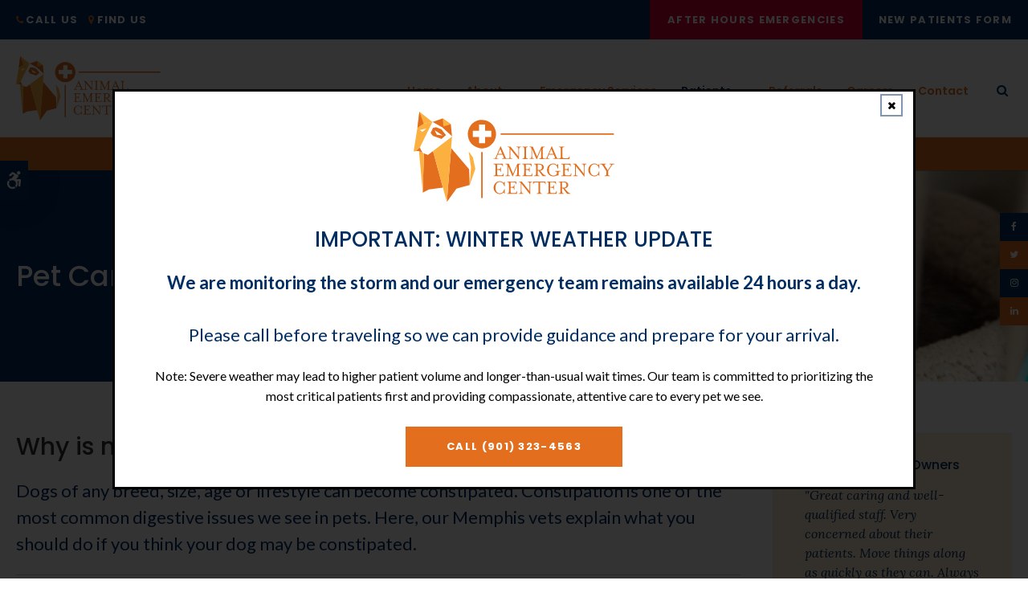

--- FILE ---
content_type: text/html; charset=UTF-8
request_url: https://www.aecmemphis.com/site/vet-blog-memphis/2020/01/07/dog-constipated-what-to-do
body_size: 8290
content:

    
    
    
    
    
    
    
    
    
    
    
    
    
    
    
    
    
    
    <!doctype html>
<html lang="en">
<head>
<title>Why is my dog constipated? | Animal Emergency Center | Memphis Vet</title>
<meta http-equiv="Content-Type" content="text/html; charset=utf-8" />



<meta name="generator" content="Tymbrel ( www.tymbrel.com )" />

<meta name="description" content="Dogs of any breed, size, age or lifestyle can become constipated. Here, our Memphis vets explain what you should do if you think your dog may be constipated." />
<meta name="keywords" content="dog, constipated, memphis, vet" />

  <meta property="og:url" content="https://www.aecmemphis.com/site/vet-blog-memphis/2020/01/07/dog-constipated-what-to-do" />
  <meta property="og:image" content="https://d2zp5xs5cp8zlg.cloudfront.net/image-25270-800.jpg" />

  <link rel="canonical" href="https://www.aecmemphis.com/site/vet-blog-memphis/2020/01/07/dog-constipated-what-to-do" />



<script type="text/javascript">
function clearDefault(element) {
  if (element.defaultValue == element.value) { element.value = "" }
}
</script>




  <link href="/assets/3896/css/global.css" rel="stylesheet" type="text/css" />
<link rel="shortcut icon" href="/images/1781/favicon.ico" type="image/x-icon" />

      <script src="/assets/js/jquery-1.8.2.min.js" type="text/javascript" data-cmsi-js-1a96ecfa7997d56153ffc3d07bb90ca2="true"></script>
  





        
    
    
    
    
    
    
    
    
    
    
    
    
    
    
    
    
    
    
    
    
    
    
    
    
    
    <meta name="viewport" content="width=device-width, initial-scale=1.0" />	
<link rel="stylesheet" href="/images/1781/css/style-v8.css" />	
	
<!-- Support For Older Browsers -->
<!--[if lte IE 9]>
	<script src="//html5shiv.googlecode.com/svn/trunk/html5.js"></script>
	<link rel="stylesheet" href="/images/1781/css/legacy.css" />
<![endif]-->    
  


    <script>
        $(document).ready(function() {
            if ($(".featureIMG").length > 0) {
                var img = $(".featureIMG img");
                var src = img.attr("src");
                $("#pageTitleBG").css("background-image", "url(" + src + ")");
                img.remove();
            }
            else {
                $("#pageTitleBG").css("background-image", "url(/files/animal-emergency-center-pageTitle-blog.jpg)");
            }
        })
    </script>



    <script>
        $( document ).ready(function() {
            var category = $("p.meta:not(.meta-author) a").first().text();
            if (category == "") {
                category = "Pet Care Know-Hows";
            }
            var pageTitle = $("#pageTitle .columns");
            pageTitle.append("<p>" + category + "</p>");
        });
    </script>



  
  
  
  
  
  
  
  
  
  
  
  
  
  
  
  
  
  
  
  
  
  
  
  
  
  
  
  
  
  
  
  
      
<meta name="verify-v1" content="BQHP4d5oZmcCkI3RuJxLjKOIrLEoIjBCL6UEzYC8S_E" />
<meta name="google-site-verification" content="BQHP4d5oZmcCkI3RuJxLjKOIrLEoIjBCL6UEzYC8S_E" />

  


<!-- StartHead - Google Tag Manager -->
<script>(function(w,d,s,l,i){w[l]=w[l]||[];w[l].push({'gtm.start':
new Date().getTime(),event:'gtm.js'});var f=d.getElementsByTagName(s)[0],
j=d.createElement(s),dl=l!='dataLayer'?'&l='+l:'';j.async=true;j.src=
'https://www.googletagmanager.com/gtm.js?id='+i+dl;f.parentNode.insertBefore(j,f);
})(window,document,'script','dataLayer','GTM-KTR848JG');</script>
<!-- End Google Tag Manager -->
<!--startSchema--><script type="application/ld+json">{"@context":"http:\/\/schema.org","@type":"LocalBusiness","url":"https:\/\/www.aecmemphis.com\/site\/vet-blog-memphis\/2020\/01\/07\/dog-constipated-what-to-do","@id":"https:\/\/www.aecmemphis.com","name":"Animal Emergency Center","telephone":"(901) 323-4563","image":"https:\/\/d2l4d0j7rmjb0n.cloudfront.net\/site\/1781\/seo\/image.svg","address":{"@type":"PostalAddress","addressLocality":"Memphis","addressCountry":"US","addressRegion":"TN","postalCode":"38122","streetAddress":"3767 Summer Ave"},"sameAs":["https:\/\/www.facebook.com\/AnimalEmergencyCenterMemphis","https:\/\/twitter.com\/AnimalERMemphis","https:\/\/www.instagram.com\/aecmemphis\/","https:\/\/www.linkedin.com\/company\/animal-emergency-center-memphis\/"]}</script><!--endSchema-->
<!-- Google Tag Manager Data Layer -->
<script>
  dataLayer = [];
</script>

  <!-- Google Tag Manager -->
  <script>(function(w,d,s,l,i){w[l]=w[l]||[];w[l].push({'gtm.start':
        new Date().getTime(),event:'gtm.js'});var f=d.getElementsByTagName(s)[0],
      j=d.createElement(s),dl=l!='dataLayer'?'&l='+l:'';j.async=true;j.src=
      'https://www.googletagmanager.com/gtm.js?id='+i+dl;f.parentNode.insertBefore(j,f);
    })(window,document,'script','dataLayer','GTM-MR3FC5K');</script>
  <!-- End Google Tag Manager -->


<style>
.meta {
display: none;
}
.addthis_inline_share_toolbox {
display: inline-block;
}
</style>

<link href="https://d2l4d0j7rmjb0n.cloudfront.net" rel="preconnect">
<link href="https://d1pz5plwsjz7e7.cloudfront.net" rel="preconnect">
<link href="https://tymbrel.com" rel="preconnect">
<link href="https://static.addtoany.com" rel="preconnect">
<link href="https://cdn.jsdelivr.net" rel="preconnect">
<link href="https://ajax.googleapis.com" rel="preconnect">
<link href="https://use.fontawesome.com" rel="preconnect">
</head>


<!-- TEMPLATE TAB -->

<!-- FOUNDATION GRID SUPPORT ADDED FOR IE -->
<!--[if lt IE 7]><body class="lt-ie9 lt-ie8 lt-ie7"><![endif]-->
<!--[if IE 7]><body class="lt-ie9 lt-ie8"><![endif]-->
<!--[if IE 8]><body class="lt-ie9"><![endif]-->
<!--[if gt IE 8]><!-->
<body itemscope='' itemtype='http://schema.org/LocalBusiness'><!-- Google Tag Manager -->
<noscript><iframe src="https://www.googletagmanager.com/ns.html?id=GTM-MR3FC5K" height="0" width="0" style="display:none;visibility:hidden"></iframe></noscript>
<!-- End Google Tag Manager -->


<!-- StartBody - Google Tag Manager (noscript) -->
<noscript><iframe src="https://www.googletagmanager.com/ns.html?id=GTM-KTR848JG"
height="0" width="0" style="display:none;visibility:hidden"></iframe></noscript>
<!-- EndBody - End Google Tag Manager (noscript) --><!--<![endif]-->
<!--<a id="top"></a>-->
 <div class="site-container">
    <div id="top">
        <button class="grt-mobile-button">
    <span class="line1"></span>
    <span class="line2"></span>
    <span class="line3"></span>
    <span class="sr-only">Open Menu</span>
    <span class="sr-only" style="display:none">Close Menu</span>
</button>
        <div id="mobile-menu" style="display:none">
            <ul>
          
    
    <li><a href="/site/home"   class="buttons" title="Home">Home</a>

    
    
  </li>
            
                                                                      
    <li><a href="/site/about-veterinary-hospital-memphis"   class="buttons" title="About">About</a>

    
          <ul>
              <li><a href="/site/about-veterinary-hospital-memphis"    title="Our Hospital">Our Hospital</a></li>
                      <li><a href="/site/veterinarians"    title="Emergency Vets">Our Emergency Vets</a></li>
                      <li><a href="/site/veterinary-team-memphis"    title="Our Team">Our Emergency Team</a></li>
                      <li><a href="/site/memphis-veterinary-photos"    title="Hospital Tour">Hospital Tour</a></li>
                    </ul>
    
  </li>
            
    
    <li><a href="/site/emergency-vet-care-memphis"   class="buttons" title="Emergency Veterinary Care in Memphis">Emergency Services</a>

    
    
  </li>
            
                                                                                        
    <li class="active"><a href="/site/new-patients-veterinarian-memphis"   class="buttons" title="Patients">Patients</a>

    
          <ul>
              <li><a href="/site/new-patients-veterinarian-memphis"    title="Information for New Veterinary Patients in Memphis">Patient Information</a></li>
                      <li><a href="/site/new-patients-form-veterinarian-memphis"    title="New Patients Form">New Patients Form</a></li>
                      <li><a href="/site/financing-options"    title="Financing Options, Animal Emergency Center, Memphis Veterinarian">Financing Options</a></li>
                      <li class="active" aria-current="page"><a href="/site/vet-blog-memphis"  itemprop="url"    title="Blog">Blog</a></li>
                    </ul>
    
  </li>
            
    
    <li><a href="/site/memphis-veterinary-referral"   class="buttons" title="Professional Referrals">Referrals</a>

    
    
  </li>
            
    
    <li><a href="/site/veterinary-careers-memphis"   class="buttons" title="Careers">Careers</a>

    
    
  </li>
            
    
    <li><a href="/site/contact-emergency-vet-memphis-after-hours"   class="buttons" title="Contact">Contact</a>

    
    
  </li>
  </ul>
            <form id="frmSearchMobile" method="get" action="/site/search" role="search">
	<label for="page_search_mobile" class="sr-only">Search</label>
	<input id="page_search_mobile" class="keyword" type="search" name="kw" placeholder="Search">
	<button type="submit" name="btnSubmit"><span class="sr-only">Search</span></button>
</form>
                  <ul class="seo-schema citation-social" aria-label="Social media links, open in a new tab" data-cy="seo-citations">
                            <li class="seo-Facebook">
              <a itemprop="sameAs" target="_blank" href="https://www.facebook.com/AnimalEmergencyCenterMemphis" title="Facebook"><span>Facebook</span></a>
            </li>
                                      <li class="seo-Twitter">
              <a itemprop="sameAs" target="_blank" href="https://twitter.com/AnimalERMemphis" title="Twitter"><span>Twitter</span></a>
            </li>
                                      <li class="seo-Instagram">
              <a itemprop="sameAs" target="_blank" href="https://www.instagram.com/aecmemphis/" title="Instagram"><span>Instagram</span></a>
            </li>
                                      <li class="seo-LinkedIn">
              <a itemprop="sameAs" target="_blank" href="https://www.linkedin.com/company/animal-emergency-center-memphis/" title="LinkedIn"><span>LinkedIn</span></a>
            </li>
                    </ul>
  
        </div>
    </div>
    <div id="toggleSearch" role="dialog" aria-modal="true" aria-labelledby="page_search_popup_label">
	<button id="close-button"><span aria-hidden="true">&times;</span><span class="sr-only">Close</span></button>
	<form id="frmSearchPopUp" method="get" action="/site/search" role="search">
		<label for="page_search_popup" id="page_search_popup_label" class="sr-only">Search</label>
		<input id="page_search_popup" class="keyword" type="search" name="kw" placeholder="Search">
		<button type="submit" name="btnSubmit"><span class="sr-only">Search</span></button>
	</form>
</div>


<div id="headerContainer">
                <a class="skip-to-content-link" href="#pageTitle">
    Skip to Main Content
</a>
            <div id="accessibility-toggle">
    <button id="accessibility-toggle__btn">
        <span class="fa fa-wheelchair-alt" aria-hidden="true"></span>
        <span class="sr-only" id="accessible__btn">Accessible Version</span>
        <span class="sr-only" id="standard__btn" style="display:none">Standard Version</span>
    </button>
</div>
    <div id="topbar">
        <div id="topbarBG"></div>
        <div class="row">
            <div class="large-5 columns">
                <ul>
<li><span class="fa fa-phone " aria-hidden="true"></span> <strong><a href="tel:9013234563" title="Call Animal Emergency Center | Memphis Veterinary Specialists">Call Us</a></strong></li>
<li><span class="fa fa-map-marker" aria-hidden="true"></span> <strong><a href="/site/contact-emergency-vet-memphis-after-hours" title="Find Animal Emergency Center | Memphis Veterinary Specialists">Find Us</a></strong></li>
</ul>
            </div>
            <div class="large-7 columns">
                <ul>
<li><a href="/site/emergency-vet-care-memphis" class="cms-button-primary">After Hours Emergencies</a></li>
<li><a href="/site/new-patients-form-veterinarian-memphis" class="cms-button-text">New Patients Form</a></li>
</ul>
            </div>
        </div>
    </div>
    <!-- Header
    ============================================== -->
	<header>
	    
    <dialog class="modal-feed" id="modal-feed" aria-labelledby="modal-feed-heading">
      <button class="close-button-feed" id="close-button-feed"><span class="fa fa-times" aria-hidden="true"></span><span class="sr-only">Close</span></button>
                <img  itemprop='image' alt="Animal Emergency Center | Memphis Veterinarian" src="https://d2l4d0j7rmjb0n.cloudfront.net/site/1781/seo/image.svg" data-cy="seo-image"   />

            <h2 id="modal-feed-heading">IMPORTANT: WINTER WEATHER UPDATE</h2>
<p class="leadin"><strong>We are monitoring the storm and our emergency team remains available 24 hours a day.</strong></p>
<p class="leadin">Please call before traveling so we can provide guidance and prepare for your arrival.</p>
<p>Note: Severe weather may lead to higher patient volume and longer-than-usual wait times. Our team is committed to prioritizing the most critical patients first and providing compassionate, attentive care to every pet we see.</p>
<p class="leadin">  <span class="seo-schema phone">
    <a class="cms-button-primary" itemprop="telephone" content="+9013234563" href="tel:9013234563">
          <span class="phone__txt">Call</span>
          <span class="phone__num">(901) 323-4563</span>
    </a>
  </span>

</p>
    </dialog>
    
    
    <style>
        body.no-scroll {
            overflow: hidden;
        }
        .modal-feed {
            padding: 1.563rem 2.5rem 1.25rem;
            max-width: 62.5rem;
            text-align: center;
        }
        .modal-feed::backdrop {
          background: rgb(0 0 0 / 0.8);
        }
        .modal-feed img {
    
                    max-width: 15.625rem;
            
            margin-inline: auto;
        }
        .close-button-feed {
            position: absolute;
            top: .3125rem;
            right: .9375rem;
            width: 1.5rem;
            height: 1.5rem;
            background: transparent;
            border: 0;
            border-radius: 0;
            cursor: pointer;
        }
    </style>
    
    <script>
        const modal = document.getElementById('modal-feed');
        const closeButton = document.getElementById('close-button-feed');
        const body = document.body;
        let lastFocusedElement;

        function openModal() {
            lastFocusedElement = document.activeElement;
            modal.showModal();
            body.classList.add('no-scroll');

            // Focus close button initially
            closeButton.focus();
        }

        function closeModal() {
            modal.close();
            body.classList.remove('no-scroll');

            // Restore focus to the element that opened the modal
            if (lastFocusedElement) lastFocusedElement.focus();
        }

        // Close modal on Escape or backdrop click
        modal.addEventListener('cancel', closeModal); // Escape key
        closeButton.addEventListener('click', closeModal); // Click 'x'
        modal.addEventListener('click', (e) => {
            if (e.target === modal) closeModal(); // clicking backdrop
        });

        // Open automatically after 1 second, only once per session
        window.addEventListener('DOMContentLoaded', () => {
        if (!sessionStorage.getItem('modalOpened')) {
            setTimeout(() => {
            openModal();
            sessionStorage.setItem('modalOpened', 'true');
            }, 1000);
        }
        });

    </script> 
    
     
    
     
	
		<div class="row">
			
			<div class="large-3 columns">
				<div class="logo"><a href="/site/home">  <img  itemprop='image' alt="Animal Emergency Center | Memphis Veterinarian" src="https://d2l4d0j7rmjb0n.cloudfront.net/site/1781/seo/image.svg" data-cy="seo-image"   />
</a></div>
			</div>
			
			<div class="large-9 columns">
				<!-- Navigation
                ============================================== -->	
                <nav aria-label="Primary">
                    <ul>
          
    
    <li><a href="/site/home"   class="buttons" title="Home">Home</a>

    
    
  </li>
            
                                                                      
    <li><a href="/site/about-veterinary-hospital-memphis"   class="buttons" title="About">About</a>

    
          <ul>
              <li><a href="/site/about-veterinary-hospital-memphis"    title="Our Hospital">Our Hospital</a></li>
                      <li><a href="/site/veterinarians"    title="Emergency Vets">Our Emergency Vets</a></li>
                      <li><a href="/site/veterinary-team-memphis"    title="Our Team">Our Emergency Team</a></li>
                      <li><a href="/site/memphis-veterinary-photos"    title="Hospital Tour">Hospital Tour</a></li>
                    </ul>
    
  </li>
            
    
    <li><a href="/site/emergency-vet-care-memphis"   class="buttons" title="Emergency Veterinary Care in Memphis">Emergency Services</a>

    
    
  </li>
            
                                                                                        
    <li class="active"><a href="/site/new-patients-veterinarian-memphis"   class="buttons" title="Patients">Patients</a>

    
          <ul>
              <li><a href="/site/new-patients-veterinarian-memphis"    title="Information for New Veterinary Patients in Memphis">Patient Information</a></li>
                      <li><a href="/site/new-patients-form-veterinarian-memphis"    title="New Patients Form">New Patients Form</a></li>
                      <li><a href="/site/financing-options"    title="Financing Options, Animal Emergency Center, Memphis Veterinarian">Financing Options</a></li>
                      <li class="active" aria-current="page"><a href="/site/vet-blog-memphis"  itemprop="url"    title="Blog">Blog</a></li>
                    </ul>
    
  </li>
            
    
    <li><a href="/site/memphis-veterinary-referral"   class="buttons" title="Professional Referrals">Referrals</a>

    
    
  </li>
            
    
    <li><a href="/site/veterinary-careers-memphis"   class="buttons" title="Careers">Careers</a>

    
    
  </li>
            
    
    <li><a href="/site/contact-emergency-vet-memphis-after-hours"   class="buttons" title="Contact">Contact</a>

    
    
  </li>
  </ul>
                </nav>
<button class="open-search"><span class="fa fa-search" aria-hidden="true"></span><span class="sr-only">Open Search Dialog</span></button>
            </div>
			
		</div><!-- /row -->
			<style>
@media only screen and (min-width: 48rem) {
  .virtual-care-badge {
    top: 26.438rem;
  }
}
</style>
	</header><!-- /Header -->
</div>

<div class="wrap">    


                                                                                                                                                                                                                                                                                                                                                                                                <div class="default-msg-bar defaultMsgBar default-message-bar centre">
            	        <p><a href="/site/contact-emergency-vet-memphis-after-hours" class="cms-button-text">24 Hour Saturday - Monday & Weeknight Emergency Care</a></p>
                	</div>
                                                                                                                                                                                                                                                                                                                                                                                                                                                                                                                                                                                                                                                                                                                                                                                                                                                                                                                                                                                                                                                                                                                                                                                                                                                                                                                                                                                                                                                                                                                                                                                                                                                                                                                                                                                                                                                                                                                                                                                                                                                                                                                                                                                                                                                                                                                                                                                                                                                                                                                                                                                                                                                                                                                                                                                                                                                                                                                                                                                                                                                                                                                                                                                                                                                                                                                                                                                                                                                                                                                                                                                                                                                                                                                                                                                                                                                                                                                                                                                                                                                                                                                                                                                                                                                                                                                                                                                                                                                                                                                                                                                                                                                                                                                                                                                                                                                                                                                                                                

	<div id="pageTitle">
        <div id="pageTitleBGColour">
            <div id="pageTitleBG"></div>
        </div>
        <div class="row left">
            <div class="columns">
                                            </div>
        </div>
    </div>
    <!-- Main Content
============================================== -->
	<div class="container content">

		<div class="row">
			<main class="columns primary">
			    			    <h1>Why is my dog constipated? What should I do?</h1>
			    			    <div class="cmsi-single-blog-post blog-post">
    <div class="entry-full">
        <p class="meta meta-author" data-cy="blog-author"></p>
        <p class="meta">        </p>

        <div class="entry-content">
            <div class="tymbrel-row" >  <div class="tymbrel-col tymbrel-col-12">
            <p class="leadin">Dogs of any breed, size, age or lifestyle can become constipated. Constipation is one of the most common digestive issues we see in pets. Here, our Memphis vets explain what you should do if you think your dog may be constipated.</p> <hr role="presentation" /> <p style="text-align: left;">  <!-- AddToAny BEGIN -->
  <div class="a2a_kit a2a_kit_size_32 a2a_default_style" style="display:inline-block;margin-bottom:0.625rem;">
    <a class="a2a_button_facebook"></a>
    <a class="a2a_button_facebook_messenger"></a>
    <a class="a2a_button_x"></a>
    <a class="a2a_button_email"></a>
    <a class="a2a_dd" href="https://www.addtoany.com/share"></a>
  </div>
  <script async src="https://static.addtoany.com/menu/page.js"></script>
  <!-- AddToAny END -->
</p>
      </div>
</div>
<div class="tymbrel-row" >  <div class="tymbrel-col tymbrel-col-8">
        <h3 class="top" style="text-align: left;">Is my dog constipated?</h3> <p>If your dog passes hard dry stools or mucus while trying to defecate, or has not had a bowel movement in two or more days, there's a good chance that they are suffering from constipation. </p> <p>When dogs become constipated they often strain, crouch, or whine while trying to defecate. You may even notice grass, string or matted feces around your dog's anal area.</p> <p><strong>If your dog shows any of these symptoms of constipation see your Memphis vet as soon as possible.</strong></p>
      </div>

  <div class="tymbrel-col tymbrel-col-4">
            <p><img src="/files/dog-constipation-animal-emergency-center.jpg" alt="Dogs &amp; Constipation" width="350" height="300" /></p>
      </div>
</div>
<div class="tymbrel-row" >  <div class="tymbrel-col tymbrel-col-12">
            <h3 class="top">What To Do If Your Dog is Constipated</h3> <p>If your dog is showing any of the signs of constipation, it's important to visit your vet as soon as possible. Many symptoms of constipation can be indications of other health issues. </p> <h3>Causes of Constipation in Dogs</h3> <p>There are a number of reasons why dogs become constipated. Some of the most common reasons include:</p> <ul> <li>Ingested items such as dirt, grass, fabric or toys</li> <li>Blocked or abscessed anal sacks</li> <li>Insufficient fiber in diet</li> <li>Dehydration</li> <li>Enlarged prostate</li> <li>Ingested hair from excessive self-grooming</li> <li>Insufficient daily exercise</li> <li>Pain caused by orthopedic issues when trying to deficate </li> <li>Tumors, masses, or matted hair around the anus.</li> </ul> <h3>Treatments For Dog Constipation</h3> <p>Once your vet has had an opportunity to examine your pet and determine the cause of your dog's discomfort they will recommend the best treatment for your dog's specific case.</p> <p>Common treatments for constipation in dogs include; dog specific laxatives, medication to increase the strength of the large intestine, increasing the amount of fiber in your dog's diet, and increasing your dog's daily exercise.</p> <div class="callout"> <h4 class="top">If your dog is showing signs of constipation, <a href="/site/contact-emergency-vet-memphis-after-hours" title="Contact Memphis Emergency Vet">contact our Memphis emergency vets</a> right away.</h4> </div>
      </div>
</div>

            
            
            <p class="post-footer">
                        </p>

        </div>
    </div>
</div>



			</main>
			<div class="columns secondary">
			    <aside>
			        <div class="calloutTest top">
<h3>From Happy Pet Owners</h3>
<p><ul class="testimonials">
	<li>
		<div class="text">"Great caring and well-qualified staff. Very concerned about their patients. Move things along as quickly as they can. Always glad they are here when we need them!"</div>
		<span class="author">- Cynthia R.</span>
	</li>
</ul>
</p>
</div>
<p>
<div class="advertising-floater-item">
  <ul class="advertising">
    
    <li>
    <a href="/advertisingclicktrack/1532" >
    <img class="advertising-img lazy" data-cy="advertising-image" data-src="https://d1pz5plwsjz7e7.cloudfront.net/image-2528-CUSTOM.png" width="298" height="350" alt="Meet our Vets at Animal Emergency Center" />
    </a>
  </li>
      </ul>
</div>
  <script src="https://cdn.jsdelivr.net/npm/vanilla-lazyload@16.1.0/dist/lazyload.min.js"></script>
  <script>
    $(document).ready(function() {
      const lazyContent = new LazyLoad({
        elements_selector: "img.lazy",
        use_native: true
      });

      const lazyBackground = new LazyLoad({
        elements_selector: "iframe.lazy, video.lazy, div.lazy",
      });
    })
  </script>
</p>
			    </aside>
			</div>
        </div>
    </div>


</div><!-- /wrap -->

<div id="cta">
    <div id="ctaBGColour">
        <div id="ctaBG"></div>
    </div>
    <div class="row">
        <div class="large-8 columns">
            <p><img src="/files/animal-emergency-center-testimonial-cta-image-1.jpg" width="845" height="300" alt="Animal Emergency Center in Memphis" /></p>
<h3>Comments About Our Care</h3>
<ul class="testimonials">
	<li>
		<div class="text">"I have had to come to Animal Emergency Center under several circumstances and have always been impressed with the staff and the care they provide."</div>
		<span class="author">- Shelby H.</span>
	</li>
</ul>

        </div>
    </div>
</div>

<!-- Footer
============================================== -->
<footer>
    <div class="businessDetails">
        <div class="row">
            <div class="large-3 columns logo">
				<p><a href="/site/home">  <img  itemprop='image' alt="Animal Emergency Center | Memphis Veterinarian" src="https://d2l4d0j7rmjb0n.cloudfront.net/site/1781/seo/image.svg" data-cy="seo-image"   />
</a></p>
                      <ul class="seo-schema citation-social" aria-label="Social media links, open in a new tab" data-cy="seo-citations">
                            <li class="seo-Facebook">
              <a itemprop="sameAs" target="_blank" href="https://www.facebook.com/AnimalEmergencyCenterMemphis" title="Facebook"><span>Facebook</span></a>
            </li>
                                      <li class="seo-Twitter">
              <a itemprop="sameAs" target="_blank" href="https://twitter.com/AnimalERMemphis" title="Twitter"><span>Twitter</span></a>
            </li>
                                      <li class="seo-Instagram">
              <a itemprop="sameAs" target="_blank" href="https://www.instagram.com/aecmemphis/" title="Instagram"><span>Instagram</span></a>
            </li>
                                      <li class="seo-LinkedIn">
              <a itemprop="sameAs" target="_blank" href="https://www.linkedin.com/company/animal-emergency-center-memphis/" title="LinkedIn"><span>LinkedIn</span></a>
            </li>
                    </ul>
  
            </div> 
            <div class="large-3 columns">
                <h2><span itemprop="name" data-cy="seo-company-name">Animal Emergency Center</span></h2>
<p>      <div itemprop="address" data-cy="seo-address" itemscope itemtype="http://schema.org/PostalAddress">
      <span itemprop="streetAddress">3767 Summer Ave</span>
      <span itemprop="addressLocality">Memphis</span>
      <span itemprop="addressRegion">TN</span>
      <span itemprop="postalCode">38122</span>
      <span itemprop="addressCountry">US</span>
    </div>
  </p>
<p>
  <span class="seo-schema phone">
    <a itemprop="telephone" content="+9013234563" href="tel:9013234563" data-cy="seo-phone-number">(901) 323-4563</a>
  </span>


</p>
<p><a href="/site/contact-emergency-vet-memphis-after-hours" class="cms-button-alert">Contact &amp; Hours</a></p>
            </div> 
            <div class="large-3 columns">
                <h2>Find Us</h2>
<p><a href="/site/contact-emergency-vet-memphis-after-hours" aria-label="Contact Animal Emergency Center | Memphis Veterinary Specialists" title="Contact Animal Emergency Center | Memphis Veterinary Specialists"><img src="/files/footer-map-1.png" width="285" height="220" alt="Animal Emergency Center | Memphis, Tennessee" /></a></p>
            </div> 
            <div class="large-3 columns">
                <h2>Navigation</h2>
                <div role="navigation" aria-label="Footer">
                <ul id="tymbrel-footer-nav">
      <li><a class="first" href="/site/about-veterinary-hospital-memphis">About</a></li>
        <li><a href="/site/emergency-vet-care-memphis">Emergency Services</a></li>
        <li><a href="/site/new-patients-veterinarian-memphis">Patients</a></li>
        <li><a href="/site/memphis-veterinary-referral">Referrals</a></li>
        <li><a href="/site/veterinary-careers-memphis">Careers</a></li>
        <li><a href="/site/contact-emergency-vet-memphis-after-hours">Contact</a></li>
    </ul>
                </div>
            </div>
        </div>
        <a href="#top" id="toTop">Top</a>
    </div>
	<div class="copyright">
        <div class="row">
            <div class="large-4 columns">			
                <ul>
<li><a href="/site/terms-conditions" title="Terms and Conditions">Terms and Conditions</a></li>
<li><a href="/site/privacy-policy" title="Privacy Policy">Privacy Policy</a></li>
<li><a href="/site/website-accessibility" title="Accessibility">Accessibility</a></li>
<li><a href="/site/search" title="Search">Search</a></li>
<li><a href="/site/sitemap">Sitemap</a></li>
<li><a href="#top" title="Back to Top">Back to Top</a></li>
</ul>
                
            </div>

            <div class="large-4 columns">
            <p></p>
            </div>
            <div class="large-4 columns">
<p>Copyright &copy; 2026. All Rights Reserved. 
            <br>Part of the <a href="https://www.petvetcarecenters.com/site/home" target="_blank" aria-label="PetVet Care Centers Network | Opens in a new tab">PetVet Care Centers Network</a>. </p>
            </div>
        </div><!-- /row  -->
	</div>
</footer>

<div id="stickySocial">
          <ul class="seo-schema citation-social" aria-label="Social media links, open in a new tab" data-cy="seo-citations">
                            <li class="seo-Facebook">
              <a itemprop="sameAs" target="_blank" href="https://www.facebook.com/AnimalEmergencyCenterMemphis" title="Facebook"><span>Facebook</span></a>
            </li>
                                      <li class="seo-Twitter">
              <a itemprop="sameAs" target="_blank" href="https://twitter.com/AnimalERMemphis" title="Twitter"><span>Twitter</span></a>
            </li>
                                      <li class="seo-Instagram">
              <a itemprop="sameAs" target="_blank" href="https://www.instagram.com/aecmemphis/" title="Instagram"><span>Instagram</span></a>
            </li>
                                      <li class="seo-LinkedIn">
              <a itemprop="sameAs" target="_blank" href="https://www.linkedin.com/company/animal-emergency-center-memphis/" title="LinkedIn"><span>LinkedIn</span></a>
            </li>
                    </ul>
  
</div>
    
<div id="sticky">
    <a href="tel:9013234563" class="cms-button-primary">Call Us</a><a href="/site/contact-emergency-vet-memphis-after-hours" class="cms-button-success">Find Us</a>
</div>

<link rel="stylesheet" href="https://tymbrel.com/images/740/css/global-msg-bar-v2.css" />



</div>
<!-- JavaScript
============================================== -->

<script src="https://ajax.googleapis.com/ajax/libs/webfont/1.5.18/webfont.js"></script>

<script>
 WebFont.load({
    google: {
      families: ['Lato:400,400i,700,700i', 'Lora:400i', 'Poppins:500,600,700']
    }
  });
</script> 


<script src="/images/1781/js/min/scripts-v3-min.js"></script>


<script>
$(document).ready(function() {
    /* CTA BG IMAGE */
    var ctaImg = $("#cta img");
    var ctaSrc = ctaImg.attr("src");
    $("#ctaBGColour").css("background-image", "url(" + ctaSrc + ")");
    ctaImg.remove();
})
</script>

    

<script src="https://use.fontawesome.com/7a2e746270.js"></script>
</body>
<!--
S: us-app01
C: 1781
D: 2026-01-24 17:00:39
V: 3896
T: 0.0496
-->

</html>

<!-- /TEMPLATE TAB -->
    
  
  
  
  
  
  
  
  
  
  
  
  
  
  
  
  
  
  
  
  
  
  
  
  
  
  
  
  
  
  
  
  
  
  
  
  
  
  
  
  
  
  
  
  
  
  

--- FILE ---
content_type: text/css
request_url: https://www.aecmemphis.com/images/1781/css/style-v8.css
body_size: 17227
content:
html,body,div,span,object,iframe,h1,h2,.sectionTwo h1,h3,h4,h5,h6,p,blockquote,pre,a,abbr,address,cite,code,del,dfn,em,img,ins,q,small,strong,sub,sup,dl,dt,dd,ol,ul,li,fieldset,form,label,legend,table,caption,tbody,tfoot,thead,tr,th,td{border:0;margin:0;padding:0}article,aside,figure,figure img,figcaption,hgroup,footer,header,nav,section,video,object{display:block}a img{border:0}figure{position:relative}figure img{width:100%}.sr-only{border:0 !important;clip:rect(1px, 1px, 1px, 1px) !important;-webkit-clip-path:inset(50%) !important;clip-path:inset(50%) !important;height:1px !important;overflow:hidden !important;padding:0 !important;position:absolute !important;width:1px !important;white-space:nowrap !important}.tymbrel-row:not(.cmsi-layout-container) .tymbrel-col>:first-child{margin-top:0}.tymbrel-row:not(.cmsi-layout-container) .tymbrel-col>:last-child{margin-bottom:0}@media screen and (max-width: 1150px){.captcha-recaptcha{transform:scale(0.77);transform-origin:0 0}}.accordion>li .accordion-title:before{content:"" !important;margin:0 !important}.hide{display:none}div[itemprop="address"] span[itemprop="addressLocality"],div[itemprop="address"] span[itemprop="postalCode"]{display:inline-block}.introRow{max-width:900px !important;margin-left:auto !important;margin-right:auto !important;text-align:center !important}.verticallyCentre{display:flex;flex-flow:column nowrap;justify-content:center;align-items:center}@media screen and (max-width: 500px){.form-vertical .visuallyHidden{clip:none;height:auto;margin:0;overflow:unset !important;position:relative;width:auto}}.blockBodyScroll *{container:unset !important}:root{--clr-alert-500: #fa9b0e;--clr-alert-400: #fbb040;--clr-primary-500: #b75917;--clr-primary-400: #e36f1e;--clr-links-400: #e36f1e}.accessibility{--clr-alert-500: #453214;--clr-alert-400: #6d4e1f;--clr-primary-400: #964a14;--clr-primary-500: #69340e;--clr-links-400: #964a14}/*! normalize-scss | MIT/GPLv2 License | bit.ly/normalize-scss */[hidden]{display:none}.foundation-mq{font-family:"small=0em&medium=40em&large=64em&xlarge=75em&xxlarge=90em"}html{box-sizing:border-box;font-size:100%}*,*::before,*::after{box-sizing:inherit}.is-visible{display:block !important}.is-hidden{display:none !important}.float-left{float:left !important}.float-right{float:right !important}.float-center{display:block;margin-right:auto;margin-left:auto}.accordion{margin-left:0;list-style-type:none}.accordion[disabled] .accordion-title{cursor:not-allowed}.accordion-title{position:relative;display:block}.accordion-content{display:none}.tabs{margin:0;border:.0625rem solid #e6e6e6;background:#fefefe;list-style-type:none}.tabs::before,.tabs::after{display:table;content:" ";flex-basis:0;order:1}.tabs::after{clear:both}.tabs li{margin-bottom:0}.tabs.vertical>li{display:block;float:none;width:auto}.tabs.simple>li>a{padding:0}.tabs.simple>li>a:hover,.tabs.simple>li>a:focus{background:transparent}.tabs.primary{background:#2ba6cb}.tabs.primary>li>a{color:#0a0a0a}.tabs.primary>li>a:hover,.tabs.primary>li>a:focus{background:#299ec1}.tabs-title{float:left}.tabs-title>a{display:block;padding:1.25rem 1.5rem;font-size:0.75rem;line-height:1;color:#333}.tabs-title>a:hover,.tabs-title>a:focus{background:#333;color:#fff}.tabs-title>a:focus,.tabs-title>a[aria-selected="true"]{background:var(--clr-primary-400);color:#fff}.tabs-content{border:.0625rem solid #e6e6e6;border-top:0;background:#fefefe;color:#0a0a0a;transition:all 0.5s ease}.tabs-content.vertical{border:.0625rem solid #e6e6e6;border-left:0}.tabs-panel{display:none;padding:1rem}.tabs-panel.is-active{display:block}.row{max-width:calc(82rem + 1.25rem + 1.25rem);margin-right:auto;margin-left:auto}.row::before,.row::after{display:table;content:" ";flex-basis:0;order:1}.row::after{clear:both}.row.collapse>.columns{padding-right:0;padding-left:0}.row .row{margin-right:-1.25rem;margin-left:-1.25rem}@media print,screen and (min-width: 40em){.row .row{margin-right:-1.25rem;margin-left:-1.25rem}}@media print,screen and (min-width: 64em){.row .row{margin-right:-1.25rem;margin-left:-1.25rem}}.row .row.collapse{margin-right:0;margin-left:0}.row.expanded{max-width:none}.row.expanded .row{margin-right:auto;margin-left:auto}.row:not(.expanded) .row{max-width:none}.columns{width:100%;float:left;padding-right:1.25rem;padding-left:1.25rem}.columns:last-child:not(:first-child){float:right}.end.columns:last-child:last-child{float:left}row.row.columns{float:none}.row .row.row.columns{margin-right:0;margin-left:0;padding-right:0;padding-left:0}.large-1{width:8.33333%}.large-push-1{position:relative;left:8.33333%}.large-pull-1{position:relative;left:-8.33333%}.large-offset-0{margin-left:0%}.large-2{width:16.66667%}.large-push-2{position:relative;left:16.66667%}.large-pull-2{position:relative;left:-16.66667%}.large-offset-1{margin-left:8.33333%}.large-3{width:25%}.large-push-3{position:relative;left:25%}.large-pull-3{position:relative;left:-25%}.large-offset-2{margin-left:16.66667%}.large-4{width:33.33333%}.large-push-4{position:relative;left:33.33333%}.large-pull-4{position:relative;left:-33.33333%}.large-offset-3{margin-left:25%}.large-5{width:41.66667%}.large-push-5{position:relative;left:41.66667%}.large-pull-5{position:relative;left:-41.66667%}.large-offset-4{margin-left:33.33333%}.large-6{width:50%}.large-push-6{position:relative;left:50%}.large-pull-6{position:relative;left:-50%}.large-offset-5{margin-left:41.66667%}.large-7{width:58.33333%}.large-push-7{position:relative;left:58.33333%}.large-pull-7{position:relative;left:-58.33333%}.large-offset-6{margin-left:50%}.large-8{width:66.66667%}.large-push-8{position:relative;left:66.66667%}.large-pull-8{position:relative;left:-66.66667%}.large-offset-7{margin-left:58.33333%}.large-9{width:75%}.large-push-9{position:relative;left:75%}.large-pull-9{position:relative;left:-75%}.large-offset-8{margin-left:66.66667%}.large-10{width:83.33333%}.large-push-10{position:relative;left:83.33333%}.large-pull-10{position:relative;left:-83.33333%}.large-offset-9{margin-left:75%}.large-11{width:91.66667%}.large-push-11{position:relative;left:91.66667%}.large-pull-11{position:relative;left:-91.66667%}.large-offset-10{margin-left:83.33333%}.large-12{width:100%}.large-offset-11{margin-left:91.66667%}.large-up-1>.columns{float:left;width:100%}.large-up-1>.columns:nth-of-type(1n){clear:none}.large-up-1>.columns:nth-of-type(1n + 1){clear:both}.large-up-1>.columns:last-child{float:left}.large-up-2>.columns{float:left;width:50%}.large-up-2>.columns:nth-of-type(1n){clear:none}.large-up-2>.columns:nth-of-type(2n + 1){clear:both}.large-up-2>.columns:last-child{float:left}.large-up-3>.columns{float:left;width:33.33333%}.large-up-3>.columns:nth-of-type(1n){clear:none}.large-up-3>.columns:nth-of-type(3n + 1){clear:both}.large-up-3>.columns:last-child{float:left}.large-up-4>.columns{float:left;width:25%}.large-up-4>.columns:nth-of-type(1n){clear:none}.large-up-4>.columns:nth-of-type(4n + 1){clear:both}.large-up-4>.columns:last-child{float:left}.large-up-5>.columns{float:left;width:20%}.large-up-5>.columns:nth-of-type(1n){clear:none}.large-up-5>.columns:nth-of-type(5n + 1){clear:both}.large-up-5>.columns:last-child{float:left}.large-up-6>.columns{float:left;width:16.66667%}.large-up-6>.columns:nth-of-type(1n){clear:none}.large-up-6>.columns:nth-of-type(6n + 1){clear:both}.large-up-6>.columns:last-child{float:left}.large-up-7>.columns{float:left;width:14.28571%}.large-up-7>.columns:nth-of-type(1n){clear:none}.large-up-7>.columns:nth-of-type(7n + 1){clear:both}.large-up-7>.columns:last-child{float:left}.large-up-8>.columns{float:left;width:12.5%}.large-up-8>.columns:nth-of-type(1n){clear:none}.large-up-8>.columns:nth-of-type(8n + 1){clear:both}.large-up-8>.columns:last-child{float:left}.large-collapse>.columns{padding-right:0;padding-left:0}.large-collapse .row{margin-right:0;margin-left:0}.expanded.row .large-collapse.row{margin-right:0;margin-left:0}.large-uncollapse>.columns{padding-right:1.25rem;padding-left:1.25rem}.large-centered{margin-right:auto;margin-left:auto}.large-centered,.large-centered:last-child:not(:first-child){float:none;clear:both}.large-uncentered,.large-push-0,.large-pull-0{position:static;float:left;margin-right:0;margin-left:0}@media handheld,only screen and (max-width: 48rem){.large-1,.large-2,.large-3,.large-4,.large-5,.large-6,.large-7,.large-8,.large-9,.large-10,.large-11{width:100%}.small-6{width:50%}.small-6:first-child,.small-6:nth-child(2){margin-bottom:1.25rem}.small-6:nth-child(odd){clear:both}}@media handheld,only screen and (max-width: 30rem){.small-6{width:100%}.small-6:nth-last-child(2){margin-bottom:1.25rem}}.column-block{margin-bottom:1.875rem}.column-block>:last-child{margin-bottom:0}.slide-in-down.mui-enter{transition-duration:500ms;transition-timing-function:linear;transform:translateY(-100%);transition-property:transform, opacity;-webkit-backface-visibility:hidden;backface-visibility:hidden}.slide-in-down.mui-enter.mui-enter-active{transform:translateY(0)}.slide-in-left.mui-enter{transition-duration:500ms;transition-timing-function:linear;transform:translateX(-100%);transition-property:transform, opacity;-webkit-backface-visibility:hidden;backface-visibility:hidden}.slide-in-left.mui-enter.mui-enter-active{transform:translateX(0)}.slide-in-up.mui-enter{transition-duration:500ms;transition-timing-function:linear;transform:translateY(100%);transition-property:transform, opacity;-webkit-backface-visibility:hidden;backface-visibility:hidden}.slide-in-up.mui-enter.mui-enter-active{transform:translateY(0)}.slide-in-right.mui-enter{transition-duration:500ms;transition-timing-function:linear;transform:translateX(100%);transition-property:transform, opacity;-webkit-backface-visibility:hidden;backface-visibility:hidden}.slide-in-right.mui-enter.mui-enter-active{transform:translateX(0)}.slide-out-down.mui-leave{transition-duration:500ms;transition-timing-function:linear;transform:translateY(0);transition-property:transform, opacity;-webkit-backface-visibility:hidden;backface-visibility:hidden}.slide-out-down.mui-leave.mui-leave-active{transform:translateY(100%)}.slide-out-right.mui-leave{transition-duration:500ms;transition-timing-function:linear;transform:translateX(0);transition-property:transform, opacity;-webkit-backface-visibility:hidden;backface-visibility:hidden}.slide-out-right.mui-leave.mui-leave-active{transform:translateX(100%)}.slide-out-up.mui-leave{transition-duration:500ms;transition-timing-function:linear;transform:translateY(0);transition-property:transform, opacity;-webkit-backface-visibility:hidden;backface-visibility:hidden}.slide-out-up.mui-leave.mui-leave-active{transform:translateY(-100%)}.slide-out-left.mui-leave{transition-duration:500ms;transition-timing-function:linear;transform:translateX(0);transition-property:transform, opacity;-webkit-backface-visibility:hidden;backface-visibility:hidden}.slide-out-left.mui-leave.mui-leave-active{transform:translateX(-100%)}.fade-in.mui-enter{transition-duration:500ms;transition-timing-function:linear;opacity:0;transition-property:opacity}.fade-in.mui-enter.mui-enter-active{opacity:1}.fade-out.mui-leave{transition-duration:500ms;transition-timing-function:linear;opacity:1;transition-property:opacity}.fade-out.mui-leave.mui-leave-active{opacity:0}.hinge-in-from-top.mui-enter{transition-duration:500ms;transition-timing-function:linear;transform:perspective(125rem) rotateX(-90deg);transform-origin:top;transition-property:transform, opacity;opacity:0}.hinge-in-from-top.mui-enter.mui-enter-active{transform:perspective(125rem) rotate(0deg);opacity:1}.hinge-in-from-right.mui-enter{transition-duration:500ms;transition-timing-function:linear;transform:perspective(125rem) rotateY(-90deg);transform-origin:right;transition-property:transform, opacity;opacity:0}.hinge-in-from-right.mui-enter.mui-enter-active{transform:perspective(125rem) rotate(0deg);opacity:1}.hinge-in-from-bottom.mui-enter{transition-duration:500ms;transition-timing-function:linear;transform:perspective(125rem) rotateX(90deg);transform-origin:bottom;transition-property:transform, opacity;opacity:0}.hinge-in-from-bottom.mui-enter.mui-enter-active{transform:perspective(125rem) rotate(0deg);opacity:1}.hinge-in-from-left.mui-enter{transition-duration:500ms;transition-timing-function:linear;transform:perspective(125rem) rotateY(90deg);transform-origin:left;transition-property:transform, opacity;opacity:0}.hinge-in-from-left.mui-enter.mui-enter-active{transform:perspective(125rem) rotate(0deg);opacity:1}.hinge-in-from-middle-x.mui-enter{transition-duration:500ms;transition-timing-function:linear;transform:perspective(125rem) rotateX(-90deg);transform-origin:center;transition-property:transform, opacity;opacity:0}.hinge-in-from-middle-x.mui-enter.mui-enter-active{transform:perspective(125rem) rotate(0deg);opacity:1}.hinge-in-from-middle-y.mui-enter{transition-duration:500ms;transition-timing-function:linear;transform:perspective(125rem) rotateY(-90deg);transform-origin:center;transition-property:transform, opacity;opacity:0}.hinge-in-from-middle-y.mui-enter.mui-enter-active{transform:perspective(125rem) rotate(0deg);opacity:1}.hinge-out-from-top.mui-leave{transition-duration:500ms;transition-timing-function:linear;transform:perspective(125rem) rotate(0deg);transform-origin:top;transition-property:transform, opacity;opacity:1}.hinge-out-from-top.mui-leave.mui-leave-active{transform:perspective(125rem) rotateX(-90deg);opacity:0}.hinge-out-from-right.mui-leave{transition-duration:500ms;transition-timing-function:linear;transform:perspective(125rem) rotate(0deg);transform-origin:right;transition-property:transform, opacity;opacity:1}.hinge-out-from-right.mui-leave.mui-leave-active{transform:perspective(125rem) rotateY(-90deg);opacity:0}.hinge-out-from-bottom.mui-leave{transition-duration:500ms;transition-timing-function:linear;transform:perspective(125rem) rotate(0deg);transform-origin:bottom;transition-property:transform, opacity;opacity:1}.hinge-out-from-bottom.mui-leave.mui-leave-active{transform:perspective(125rem) rotateX(90deg);opacity:0}.hinge-out-from-left.mui-leave{transition-duration:500ms;transition-timing-function:linear;transform:perspective(125rem) rotate(0deg);transform-origin:left;transition-property:transform, opacity;opacity:1}.hinge-out-from-left.mui-leave.mui-leave-active{transform:perspective(125rem) rotateY(90deg);opacity:0}.hinge-out-from-middle-x.mui-leave{transition-duration:500ms;transition-timing-function:linear;transform:perspective(125rem) rotate(0deg);transform-origin:center;transition-property:transform, opacity;opacity:1}.hinge-out-from-middle-x.mui-leave.mui-leave-active{transform:perspective(125rem) rotateX(-90deg);opacity:0}.hinge-out-from-middle-y.mui-leave{transition-duration:500ms;transition-timing-function:linear;transform:perspective(125rem) rotate(0deg);transform-origin:center;transition-property:transform, opacity;opacity:1}.hinge-out-from-middle-y.mui-leave.mui-leave-active{transform:perspective(125rem) rotateY(-90deg);opacity:0}.scale-in-up.mui-enter{transition-duration:500ms;transition-timing-function:linear;transform:scale(0.5);transition-property:transform, opacity;opacity:0}.scale-in-up.mui-enter.mui-enter-active{transform:scale(1);opacity:1}.scale-in-down.mui-enter{transition-duration:500ms;transition-timing-function:linear;transform:scale(1.5);transition-property:transform, opacity;opacity:0}.scale-in-down.mui-enter.mui-enter-active{transform:scale(1);opacity:1}.scale-out-up.mui-leave{transition-duration:500ms;transition-timing-function:linear;transform:scale(1);transition-property:transform, opacity;opacity:1}.scale-out-up.mui-leave.mui-leave-active{transform:scale(1.5);opacity:0}.scale-out-down.mui-leave{transition-duration:500ms;transition-timing-function:linear;transform:scale(1);transition-property:transform, opacity;opacity:1}.scale-out-down.mui-leave.mui-leave-active{transform:scale(0.5);opacity:0}.spin-in.mui-enter{transition-duration:500ms;transition-timing-function:linear;transform:rotate(-0.75turn);transition-property:transform, opacity;opacity:0}.spin-in.mui-enter.mui-enter-active{transform:rotate(0);opacity:1}.spin-out.mui-leave{transition-duration:500ms;transition-timing-function:linear;transform:rotate(0);transition-property:transform, opacity;opacity:1}.spin-out.mui-leave.mui-leave-active{transform:rotate(0.75turn);opacity:0}.spin-in-ccw.mui-enter{transition-duration:500ms;transition-timing-function:linear;transform:rotate(0.75turn);transition-property:transform, opacity;opacity:0}.spin-in-ccw.mui-enter.mui-enter-active{transform:rotate(0);opacity:1}.spin-out-ccw.mui-leave{transition-duration:500ms;transition-timing-function:linear;transform:rotate(0);transition-property:transform, opacity;opacity:1}.spin-out-ccw.mui-leave.mui-leave-active{transform:rotate(-0.75turn);opacity:0}.slow{transition-duration:750ms !important}.fast{transition-duration:250ms !important}.linear{transition-timing-function:linear !important}.ease{transition-timing-function:ease !important}.ease-in{transition-timing-function:ease-in !important}.ease-out{transition-timing-function:ease-out !important}.ease-in-out{transition-timing-function:ease-in-out !important}.bounce-in{transition-timing-function:cubic-bezier(0.485, 0.155, 0.24, 1.245) !important}.bounce-out{transition-timing-function:cubic-bezier(0.485, 0.155, 0.515, 0.845) !important}.bounce-in-out{transition-timing-function:cubic-bezier(0.76, -0.245, 0.24, 1.245) !important}.short-delay{transition-delay:300ms !important}.long-delay{transition-delay:700ms !important}.shake{animation-name:shake-7}@keyframes shake-7{0%,10%,20%,30%,40%,50%,60%,70%,80%,90%{transform:translateX(7%)}5%,15%,25%,35%,45%,55%,65%,75%,85%,95%{transform:translateX(-7%)}}.spin-cw{animation-name:spin-cw-1turn}@keyframes spin-cw-1turn{0%{transform:rotate(-1turn)}100%{transform:rotate(0)}}.spin-ccw{animation-name:spin-cw-1turn}@keyframes spin-cw-1turn{0%{transform:rotate(0)}100%{transform:rotate(1turn)}}.wiggle{animation-name:wiggle-7deg}@keyframes wiggle-7deg{40%,50%,60%{transform:rotate(7deg)}35%,45%,55%,65%{transform:rotate(-7deg)}0%,30%,70%,100%{transform:rotate(0)}}.shake,.spin-cw,.spin-ccw,.wiggle{animation-duration:500ms}.infinite{animation-iteration-count:infinite}.slow{animation-duration:750ms !important}.fast{animation-duration:250ms !important}.linear{animation-timing-function:linear !important}.ease{animation-timing-function:ease !important}.ease-in{animation-timing-function:ease-in !important}.ease-out{animation-timing-function:ease-out !important}.ease-in-out{animation-timing-function:ease-in-out !important}.bounce-in{animation-timing-function:cubic-bezier(0.485, 0.155, 0.24, 1.245) !important}.bounce-out{animation-timing-function:cubic-bezier(0.485, 0.155, 0.515, 0.845) !important}.bounce-in-out{animation-timing-function:cubic-bezier(0.76, -0.245, 0.24, 1.245) !important}.short-delay{animation-delay:300ms !important}.long-delay{animation-delay:700ms !important}.flex-container a:active,.flexslider a:active{outline:none}.slides,.flex-control-nav,.flex-direction-nav{margin:0;padding:0;list-style:none}.flexslider{margin:0;padding:0}.flexslider .slides>li{display:none;-webkit-backface-visibility:hidden;margin:0}.flexslider .slides img{width:100%;display:block}.flex-pauseplay span{text-transform:capitalize}.slides:after{content:".";display:block;clear:both;visibility:hidden;line-height:0;height:0}html[xmlns] .slides{display:block}* html .slides{height:1%}.no-js .slides>li:first-child{display:block}.flexslider{margin:0 0 3.75rem;position:relative;zoom:1}.flex-viewport{max-height:125rem;transition:all 1s ease}.loading .flex-viewport{max-height:18.75rem}.flexslider .slides{zoom:1}.carousel li{margin-right:.3125rem}.flex-direction-nav{*height:0}.flex-direction-nav a{width:1.875rem;height:1.875rem;margin:-1.25rem 0 0;display:block;background:url(bg_direction_nav.png) no-repeat 0 0;position:absolute;top:50%;z-index:10;cursor:pointer;text-indent:-624.9375rem;opacity:0;-webkit-transition:all 0.3s ease}.flex-direction-nav .flex-next{background-position:100% 0;right:-2.25rem}.flex-direction-nav .flex-prev{left:-2.25rem}.flexslider:hover .flex-next,.flexslider:focus-within .flex-next{opacity:0.8;right:.3125rem}.flexslider:hover .flex-prev,.flexslider:focus-within .flex-prev{opacity:0.8;left:.3125rem}.flexslider:hover .flex-next:hover,.flexslider:hover .flex-prev:hover,.flexslider:focus-within .flex-next:focus,.flexslider:focus-within .flex-prev:focus{opacity:1}.flex-direction-nav .flex-disabled{opacity:0.3 !important;filter:alpha(opacity=30);cursor:default}.flex-control-nav{width:100%;position:absolute;bottom:-2.5rem;text-align:center}.flex-control-nav li{margin:0 .375rem;display:inline-block;zoom:1;*display:inline}.flex-control-paging li a{width:.6875rem;height:.6875rem;display:block;background:#666;background:rgba(0,0,0,0.5);cursor:pointer;text-indent:-624.9375rem;border-radius:1.25rem;box-shadow:inset 0 0 .1875rem rgba(0,0,0,0.3)}.flex-control-paging li a:hover,.flex-control-paging li a:focus{background:#333;background:rgba(0,0,0,0.7)}.flex-control-paging li a.flex-active{background:#000;background:rgba(0,0,0,0.9);cursor:default}.flex-control-thumbs{margin:.3125rem 0 0;position:static;overflow:hidden}.flex-control-thumbs li{width:25%;float:left;margin:0}.flex-control-thumbs img{width:100%;display:block;opacity:0.7;cursor:pointer}.flex-control-thumbs img:hover,.flex-control-thumbs img:focus{opacity:1}.flex-control-thumbs .flex-active{opacity:1;cursor:default}@media screen and (max-width: 53.75rem){.flex-direction-nav .flex-prev{opacity:1;left:0}.flex-direction-nav .flex-next{opacity:1;right:0}}.blog-posts:after{content:"";display:table;clear:both}.blog-posts .entry,.blog-posts .post{border-bottom:.0625rem solid #eee;margin:0 0 1em;padding:0 0 1em}.blog-posts .entry:last-of-type,.blog-posts .post:last-of-type{border-bottom:0;margin:0;padding:0}.blog-posts .cmsi-post-summary h2.title,.blog-posts .cmsi-post-summary .sectionTwo h1.title,.sectionTwo .blog-posts .cmsi-post-summary h1.title,.blog-posts .post h2.title,.blog-posts .post .sectionTwo h1.title,.sectionTwo .blog-posts .post h1.title{font-size:1.125rem;font-weight:600;margin:0 0 0.25em 0}.secondary .blog-posts .cmsi-post-summary h2.title,.secondary .blog-posts .cmsi-post-summary .sectionTwo h1.title,.sectionTwo .secondary .blog-posts .cmsi-post-summary h1.title,.secondary .blog-posts .post h2.title,.secondary .blog-posts .post .sectionTwo h1.title,.sectionTwo .secondary .blog-posts .post h1.title{font-size:1rem}.blog-posts .cmsi-post-summary .meta,.blog-posts .cmsi-post-summary .date,.blog-posts .post .meta,.blog-posts .post .date{font-size:.75rem;line-height:1.1428571429;margin-bottom:.9375rem;color:#999}.blog-posts .cmsi-post-summary p,.blog-posts .post p{margin-bottom:.875rem;color:#666}@media handheld,only screen and (max-width: 53.125rem){.blog-posts .cmsi-post-thumb,.blog-posts .cmsi-post-summary{width:100%}.blog-posts .cmsi-post-summary{margin-top:1.25rem}}@media handheld,only screen and (max-width: 48rem){.blog-posts .cmsi-post-thumb{width:20%}.blog-posts .cmsi-post-summary{width:76.2%;margin-top:0}}@media handheld,only screen and (max-width: 34.375rem){.blog-posts .cmsi-post-thumb,.blog-posts .cmsi-post-summary{width:100%}.blog-posts .cmsi-post-summary{margin-top:1.25rem}}.newsBlock .blog-posts{margin:3.125rem -1.25rem 0}@media handheld,only screen and (max-width: 71.875rem){.newsBlock .blog-posts{margin:1.875rem calc(-1.25rem / 2) 0}}.newsBlock .blog-posts .entry{width:33.333%;float:left;border-bottom:0;padding:0 1.25rem;margin:0;transition:all 0.2s linear}@media handheld,only screen and (max-width: 71.875rem){.newsBlock .blog-posts .entry{padding:0 calc(1.25rem / 2)}}@media handheld,only screen and (max-width: 59.375rem){.newsBlock .blog-posts .entry{width:50%}.newsBlock .blog-posts .entry:last-child{display:none}}@media handheld,only screen and (max-width: 40rem){.newsBlock .blog-posts .entry{width:100%}}.newsBlock .blog-posts .entry:first-child{margin-top:0}.newsBlock .blog-posts .entry:hover,.newsBlock .blog-posts .entry:focus-within{cursor:pointer}.newsBlock .blog-posts .entry:hover .cmsi-post-thumb,.newsBlock .blog-posts .entry:hover .cmsi-post-summary,.newsBlock .blog-posts .entry:focus-within .cmsi-post-thumb,.newsBlock .blog-posts .entry:focus-within .cmsi-post-summary{box-shadow:0rem 0rem 3.125rem 0rem rgba(51,51,51,0.1)}.newsBlock .blog-posts .entry:hover .cmsi-post-summary,.newsBlock .blog-posts .entry:focus-within .cmsi-post-summary{border-bottom-color:var(--clr-alert-400)}.newsBlock .blog-posts .cmsi-post-thumb,.newsBlock .blog-posts .cmsi-post-summary{width:100%}.newsBlock .blog-posts .cmsi-post-thumb img{width:100%;display:block}.newsBlock .blog-posts .cmsi-post-summary{transition:all 0.2s linear;padding:1.1875rem 1.875rem;border-bottom:.25rem solid transparent}@media handheld,only screen and (max-width: 64rem){.newsBlock .blog-posts .cmsi-post-summary{padding:1.1875rem 1.25rem}}.newsBlock .blog-posts .cmsi-post-summary p{text-align:left}.newsBlock .blog-posts h2.title,.newsBlock .blog-posts .sectionTwo h1.title,.sectionTwo .newsBlock .blog-posts h1.title{margin-bottom:.625rem}ul.testimonials{margin:3.125rem 0 3.75rem !important}.secondary ul.testimonials{margin:0 !important}ul.testimonials li{background:#f7f7f7;padding:2.5rem 2.5rem 3.125rem;margin:0 0 1.25rem;text-align:center}@media handheld,only screen and (max-width: 37.5rem){ul.testimonials li{padding:1.5625rem}}.secondary ul.testimonials li{padding:0;background:none}ul.testimonials li .text{font-size:1.125rem;line-height:1.6363636364;display:block;z-index:10;color:#002d62;font-family:"Lora",serif;font-style:italic;margin-bottom:1.25rem}@media handheld,only screen and (max-width: 37.5rem){ul.testimonials li .text{font-size:1.25rem}}.secondary ul.testimonials li .text{color:#002d62;text-align:left;font-size:1rem;line-height:1.5;margin-bottom:.625rem;margin-top:.9375rem}.secondary ul.testimonials li .text:before{display:none}ul.testimonials li .text:before{content:"";display:block;background:url("open-quotation.svg") center no-repeat;background-size:1.875rem;width:1.875rem;height:1.25rem;margin:0 auto 1.5625rem}ul.testimonials li .author{display:inline-block;text-transform:uppercase;font-size:.8125rem;font-weight:700;font-family:"Poppins",sans-serif;line-height:1.5833333333;letter-spacing:.1em;color:#002d62}ul.testimonials li .author a{color:#002d62;text-decoration:none}ul.testimonials li .author a:hover,ul.testimonials li .author a:focus{color:#000}.secondary ul.testimonials li .author{color:#002d62;float:right;font-size:.75rem}#cta ul.testimonials{margin:.9375rem 0 0 0 !important}#cta ul.testimonials li{background:transparent;padding:0;margin:0;text-align:left}#cta ul.testimonials li:not(:only-child){margin-bottom:1.25rem}@media handheld,only screen and (max-width: 59.375rem){#cta ul.testimonials li{text-align:center}}#cta ul.testimonials li .text{font-size:1.375rem;line-height:1.6363636364;color:#fff}@media handheld,only screen and (max-width: 37.5rem){#cta ul.testimonials li .text{font-size:1.25rem}}#cta ul.testimonials li .text:before{display:none}#cta ul.testimonials li .author{color:#fff}#cta ul.testimonials li .author a{color:#fff}#cta ul.testimonials li .author a:hover,#cta ul.testimonials li .author a:focus{color:var(--clr-primary-400)}input[type="text"],textarea,input[type="email"],input[type="password"],input[type="tel"],input[type="url"],input[type="search"],input[type="date"]{padding:.625rem !important;width:100%;border:0rem;font-size:.875rem;line-height:1.375rem;color:#333;background-color:#f7f7f7;transition:all 0.2s linear;font-family:"Lato",sans-serif}input[type="text"]:focus,textarea:focus,input[type="email"]:focus,input[type="password"]:focus,input[type="tel"]:focus,input[type="url"]:focus,input[type="search"]:focus,input[type="date"]:focus{background-color:#f2f2f2}input[type="text"]::-webkit-input-placeholder,textarea::-webkit-input-placeholder,input[type="email"]::-webkit-input-placeholder,input[type="password"]::-webkit-input-placeholder,input[type="tel"]::-webkit-input-placeholder,input[type="url"]::-webkit-input-placeholder,input[type="search"]::-webkit-input-placeholder,input[type="date"]::-webkit-input-placeholder{color:#666 !important;font-family:"Lato",sans-serif !important;font-size:.875rem !important}input[type="text"]::-moz-placeholder,textarea::-moz-placeholder,input[type="email"]::-moz-placeholder,input[type="password"]::-moz-placeholder,input[type="tel"]::-moz-placeholder,input[type="url"]::-moz-placeholder,input[type="search"]::-moz-placeholder,input[type="date"]::-moz-placeholder{color:#666 !important;font-family:"Lato",sans-serif !important;font-size:.875rem !important}input[type="text"]:-ms-input-placeholder,textarea:-ms-input-placeholder,input[type="email"]:-ms-input-placeholder,input[type="password"]:-ms-input-placeholder,input[type="tel"]:-ms-input-placeholder,input[type="url"]:-ms-input-placeholder,input[type="search"]:-ms-input-placeholder,input[type="date"]:-ms-input-placeholder{color:#666 !important;font-family:"Lato",sans-serif !important;font-size:.875rem !important}input[type="text"]:-moz-placeholder,textarea:-moz-placeholder,input[type="email"]:-moz-placeholder,input[type="password"]:-moz-placeholder,input[type="tel"]:-moz-placeholder,input[type="url"]:-moz-placeholder,input[type="search"]:-moz-placeholder,input[type="date"]:-moz-placeholder{color:#666 !important;font-family:"Lato",sans-serif !important;font-size:.875rem !important}textarea{width:100% !important;min-height:12.5rem;font-family:"Lato",sans-serif;font-size:.875rem}textarea::-webkit-input-placeholder{color:#666 !important;font-family:"Lato",sans-serif !important;font-size:.875rem !important}textarea::-moz-placeholder{color:#666 !important;font-family:"Lato",sans-serif !important;font-size:.875rem !important}textarea:-ms-input-placeholder{color:#666 !important;font-family:"Lato",sans-serif !important;font-size:.875rem !important}textarea:-moz-placeholder{color:#666 !important;font-family:"Lato",sans-serif !important;font-size:.875rem !important}select{height:1.875rem;line-height:1.875rem;padding:0;font-size:.875rem;box-sizing:border-box;border:.0625rem solid #ccc;font-family:"Lato",sans-serif}@media handheld,only screen and (max-width: 64rem){input[type="submit"]{-webkit-appearance:none}}table.DRXQuickForm{width:100%}table.DRXQuickForm td{display:block;text-align:left;padding:0}table.DRXQuickForm td:nth-child(2){padding:0 0 1.6875rem 0}table.DRXQuickForm td b{font-weight:normal}.DRXQuickForm input[type="submit"]{font-size:1.125rem;-webkit-font-smoothing:antialiased}#cmsi-frontend-memberaccess-form .cmsi-frontend-memberaccess-buttons{padding-top:.625rem}select{-webkit-appearance:none;-moz-appearance:none;appearance:none;outline:0;box-shadow:none;border:0 !important;background:none;background-image:none}select::-ms-expand{display:none}.select{position:relative;display:flex;border:.0625rem solid #ccc;overflow:hidden}select{flex:1;padding:.625rem 1.5625rem .625rem .625rem;line-height:1.8;cursor:pointer;color:#666;width:100%;height:auto;word-wrap:normal !important;white-space:normal}.select::after{display:inline-block;font:normal normal normal .875rem FontAwesome;font-size:inherit;text-rendering:auto;-webkit-font-smoothing:antialiased;-moz-osx-font-smoothing:grayscale;content:"";position:absolute;top:.75rem;right:.625rem;font-size:1.375rem;color:#002d62;cursor:pointer;pointer-events:none;transition:0.25s all ease}.select:hover::after,.select:focus::after{color:var(--clr-primary-400)}.inputContainerRow{margin:0 -.625rem;display:flex;flex-flow:row wrap}.inputContainerRow:after{content:"";display:table;clear:both}.inputContainer{display:block;position:relative;cursor:pointer;-webkit-user-select:none;-moz-user-select:none;user-select:none;flex-grow:0;flex-shrink:1;width:calc(33.333% - 1.25rem);float:left;border:.0625rem solid #ccc;margin:0 .625rem .625rem;color:var(--clr-primary-400);display:flex;flex-flow:row wrap;align-items:center;min-height:3.125rem}.inputContainer:focus-within{outline:.125rem solid var(--clr-primary-400)}.inputContainer.radioContainer{border-radius:31.25rem}@media handheld,only screen and (max-width: 80rem){.inputContainer{width:calc(50% - 1.25rem)}}@media handheld,only screen and (max-width: 40rem){.inputContainer{width:calc(100% - 1.25rem)}}.inputContainer input{position:absolute;opacity:0;cursor:pointer;height:.0625rem;width:.0625rem}.inputContainer label{margin:0 !important;font-size:inherit;width:100%;padding:.625rem .625rem .625rem 3.125rem;cursor:pointer;font-size:.9375rem;color:#666;font-weight:400 !important}.inputContainer label:focus{outline:.125rem solid var(--clr-primary-400)}.checkmark{position:absolute;top:calc(50% - .9375rem);left:.625rem;height:1.875rem;width:1.875rem;border:.0625rem solid #ccc;cursor:pointer}.radioContainer .checkmark{border-radius:31.25rem}.inputContainer:hover input~.checkmark,.inputContainer:focus-within input~.checkmark{background:#f7f7f7}.checkboxContainer input:checked~.checkmark{background-color:var(--clr-primary-400)}.checkmark:after{content:"";position:absolute;display:none}.inputContainer input:checked~.checkmark:after{display:block}.checkboxContainer .checkmark:after{left:.625rem;top:.25rem;width:.5625rem;height:1.0625rem;border:solid white;border-width:0 .1875rem .1875rem 0;transform:rotate(45deg)}.radioContainer .checkmark:after{top:.25rem;left:.25rem;width:1.25rem;height:1.25rem;border-radius:50%;background:var(--clr-primary-400)}.cmsi-layout-container{margin:0 -1.25rem}[id*="cmsi-layout-"]{padding:0 1.25rem}.search:after{content:"";display:table;clear:both}.search input{float:left}.search .keyword{font-size:1rem;padding:.625rem 1.25rem !important}.search .submit{padding:0 1.5625rem;font-size:.875rem;line-height:2.5rem}#fancybox-wrap,#fancybox-outer,#fancybox-inner{box-sizing:content-box}#cmsi-frontend-memberaccess-login input{margin:.3125rem 0 .625rem}.cmsi-showcase-thumb a.cmsi-showcase-readmore{border:0;padding:0;margin:0}.cmsi-showcase-thumb a.cmsi-showcase-readmore:after{content:"";margin-left:0}.DRX_CalendarTable{width:100%;border-top:.25rem solid var(--clr-primary-400);background:#fff}.DRX_CalendarTable th{color:#fff;background:#231f20;width:14.28%}.DRX_CalendarTable td{height:3.75rem}#overDiv table{margin:0}#overDiv hr{display:none}#overDiv td td{padding:0.5em}#overDiv>table{box-shadow:0 0 .3125rem #555}#overDiv table{background:whiteSmoke !important}#overDiv table table:first-child{background:#231f20 !important}td.DRX_CalendarEvent{background:#ddd}table.CMSI_Module_Calendar_MonthSelector{width:100%}.cmsi-product h2,.cmsi-product .sectionTwo h1,.sectionTwo .cmsi-product h1{font-size:.9375rem}.browse{border-radius:0;background:#333}.browse ul a{color:#fff}.browse ul li:first-child:before{content:"\f015"}.browse ul li:before{display:inline-block;font:normal normal normal .875rem FontAwesome;font-size:inherit;text-rendering:auto;-webkit-font-smoothing:antialiased;-moz-osx-font-smoothing:grayscale;content:"";content:"\f07a";color:var(--clr-primary-400);margin:0 .625rem 0 0}.browse ul li:hover,.browse ul li:focus{opacity:0.5}.browse select{max-width:13.75rem;background:#fff}.cmsi-product-feed h2.title,.cmsi-product-feed .sectionTwo h1.title,.sectionTwo .cmsi-product-feed h1.title{font-size:1.375rem;margin-bottom:0}.cmsi-price{font-size:1.125rem;margin:1.25rem 0}.cmsi-product-list{border-bottom:.0625rem solid #ddd}.cmsi-product-feed-grid #cmsi-module-simplecart-form-qty{width:2.1875rem;line-height:.75rem}.cmsi-post-summary-grid>a,.cmsi-post-summary-grid input[type="submit"]{font-size:.8125rem}.cmsi-post-summary-grid>a:after,.cmsi-post-summary-grid input[type="submit"]:after{content:"";margin-left:0}.cmsi-product-feed-grid .successMsg,.cmsi-simplecart-details-added .successMsg{border-top-color:var(--clr-primary-400)}.cmsi-product-grid h2,.cmsi-product-grid .sectionTwo h1,.sectionTwo .cmsi-product-grid h1{min-height:2.8125rem}.cmsi-product img{padding:0;background:none;border:0}.paypal-check a,.btn-mod,.cmsi-simplecart-details-added .cmsi-view-cart a{text-decoration:none}form#cmsi-module-simplecart-form-cartadd{border:.0625rem solid rgba(104,104,104,0.15);padding:1.25rem}form#cmsi-module-simplecart-form-cartadd h2,form#cmsi-module-simplecart-form-cartadd .sectionTwo h1,.sectionTwo form#cmsi-module-simplecart-form-cartadd h1{margin-top:0}form#cmsi-module-simplecart-form-cartadd input#cmsi-module-simplecart-form-qty{text-align:center}input[name="CMSI-SIMPLECART-ADD-ITEM"]{margin-top:.625rem}a.checkout{background:var(--clr-primary-400);border-radius:0;padding:.625rem 1.25rem;border:.0625rem solid var(--clr-primary-400);letter-spacing:0.2em;text-transform:uppercase}a.checkout:hover,a.checkout:focus{background:var(--clr-primary-500);border-color:var(--clr-primary-500)}.continueshopping,.backtoproducts{border-radius:0;padding:.625rem 1.25rem;background:var(--clr-alert-400);color:#fff;border-color:var(--clr-alert-400);letter-spacing:0.2em;text-transform:uppercase;margin-bottom:.3125rem}.continueshopping:hover,.continueshopping:focus,.backtoproducts:hover,.backtoproducts:focus{background:var(--clr-alert-500);color:#fff;border-color:var(--clr-alert-500)}@media handheld,only screen and (max-width: 50rem){.col2,.instagram-col6,.instagram-col5{width:25%}.col2:nth-child(7),.col2:nth-child(13),.col2:nth-child(19),.col2:nth-child(25),.col2:nth-child(31),.col2:nth-child(37),.col2:nth-child(6),.col2:nth-child(11),.col2:nth-child(16),.col2:nth-child(21),.col2:nth-child(26),.instagram-col6:nth-child(7),.instagram-col6:nth-child(13),.instagram-col6:nth-child(19),.instagram-col6:nth-child(25),.instagram-col6:nth-child(31),.instagram-col6:nth-child(37),.instagram-col6:nth-child(6),.instagram-col6:nth-child(11),.instagram-col6:nth-child(16),.instagram-col6:nth-child(21),.instagram-col6:nth-child(26),.instagram-col5:nth-child(7),.instagram-col5:nth-child(13),.instagram-col5:nth-child(19),.instagram-col5:nth-child(25),.instagram-col5:nth-child(31),.instagram-col5:nth-child(37),.instagram-col5:nth-child(6),.instagram-col5:nth-child(11),.instagram-col5:nth-child(16),.instagram-col5:nth-child(21),.instagram-col5:nth-child(26){clear:none}.col2:nth-child(4n + 1),.instagram-col6:nth-child(4n + 1),.instagram-col5:nth-child(4n + 1){clear:both}.col3,.instagram-col4{width:50%}.col3:nth-child(odd),.instagram-col4:nth-child(odd){clear:both}.col3 img,.instagram-col4 img{width:100%}}@media handheld,only screen and (max-width: 40rem){.col2,.instagram-col6,.col3,.instagram-col4,.instagram-col5{width:50%}.col2:nth-child(odd),.instagram-col6:nth-child(odd),.col3:nth-child(odd),.instagram-col4:nth-child(odd),.instagram-col5:nth-child(odd){clear:both}.cmsi-product-feed .cmsi-post-thumb,.cmsi-product-feed .cmsi-post-summary{width:100%}.cmsi-product-feed img.alignright{float:none;margin:0 0 1em}}@media handheld,only screen and (max-width: 30rem){.col3,.instagram-col4,.cmsi-product-grid,.cmsi-featured-products .cmsi-product{width:100%}.cmsi-featured-products .cmsi-product{margin-bottom:1.875rem}.cmsi-featured-products h2.title,.cmsi-featured-products .sectionTwo h1.title,.sectionTwo .cmsi-featured-products h1.title{font-size:1.125rem}}img.border{padding:.3125rem;box-sizing:border-box;background:#fff;border:.0625rem solid #ccc;box-shadow:0 0 .3125rem #ccc}img.alignright{float:right;margin:0 0 1em 1em}img.alignleft{float:left;margin:0 1em 1em 0}img.aligncenter{display:block;margin:0 auto}img.alignnone{margin:0 0 1em 0}.accordion li .accordion-title{padding:.625rem .625rem .625rem 2.125rem;margin:0;border:.0625rem solid #ddd;border-top:0;font-size:1rem;font-weight:400;line-height:1.5;cursor:pointer;color:#555;background:url(accordion-plus.svg) .625rem .9375rem no-repeat transparent;background-size:.75rem .75rem}.accordion li .accordion-title:focus{outline:inherit}.accordion li{margin:0}.is-active>.accordion-title::before,.accordion-title::before{content:""}.accordion li:first-child .accordion-title{border-top:.0625rem solid #ddd}.accordion div.accordion-content{border:.0625rem solid #ddd;border-top:0;padding:1.25rem 2.1875rem 1.875rem;background:#fff}.accordion p{margin:.625rem 0}.accordion li .accordion-title:hover,.accordion li .accordion-title:focus,.accordion li.is-active .accordion-title{color:#222;box-shadow:0 0 .3125rem #ddd}.accordion li.is-active .accordion-title{background:url(accordion-minus.svg) .625rem .9375rem no-repeat #fff;background-size:.75rem .75rem}body{background:#fff;font-family:"Lato",sans-serif;line-height:1.5625;color:#333;font-size:1rem;-webkit-font-smoothing:antialiased}@media handheld,only screen and (max-width: 48rem){body{-webkit-text-size-adjust:none}}body .secondary{font-size:.9rem}*:focus{outline:.125rem solid rgba(0,45,98,0.5)}.wrap{background:#fff;padding-top:10.70625rem}@media handheld,only screen and (max-width: 71.875rem){.wrap{padding-top:16.76875rem}}@media handheld,only screen and (max-width: 64rem){.wrap{padding-top:0}}a{color:var(--clr-links-400);text-decoration:none;transition:all 0.2s linear}a:hover,a:focus{color:#000}h1,h2,.sectionTwo h1,h3,h4,h5,h6,#pageTitle p{line-height:1.2;margin:1.25rem 0 .625rem 0;font-family:"Poppins",sans-serif}.secondary h1,.secondary h2,.secondary h3,.secondary h4,.secondary h5,.secondary h6,.secondary #pageTitle p{margin-top:0}h1,#pageTitle p,.feature .row p:first-child{font-size:2.5rem;line-height:1.175;margin-top:0;color:#333;font-weight:500}@media handheld,only screen and (max-width: 80rem){h1,#pageTitle p,.feature .row p:first-child{font-size:2.25rem}}@media handheld,only screen and (max-width: 37.5rem){h1,#pageTitle p,.feature .row p:first-child{font-size:2rem}}@media handheld,only screen and (max-width: 30rem){h1,#pageTitle p,.feature .row p:first-child{font-size:1.625rem}}.primary h1{font-size:1.875rem;color:#333}h2.title,.sectionTwo h1.title{font-weight:600}h2:not(.title),.sectionTwo h1:not(.title){font-size:1.625rem;color:#002d62;line-height:1.6538461538;margin-bottom:.3125rem;font-weight:500}.sectionTwo h2:not(.title),.sectionTwo h1:not(.title),.sectionThree h2:not(.title),.sectionFour h2:not(.title),.sectionFive h2:not(.title),.newsBlock h2:not(.title){margin-top:0;margin-bottom:.75rem;font-size:2rem;line-height:1.1875}@media handheld,only screen and (max-width: 80rem){.sectionTwo h2:not(.title),.sectionTwo h1:not(.title),.sectionThree h2:not(.title),.sectionFour h2:not(.title),.sectionFive h2:not(.title),.newsBlock h2:not(.title){font-size:1.8rem}}@media handheld,only screen and (max-width: 37.5rem){.sectionTwo h2:not(.title),.sectionTwo h1:not(.title),.sectionThree h2:not(.title),.sectionFour h2:not(.title),.sectionFive h2:not(.title),.newsBlock h2:not(.title){font-size:1.6rem}}.secondary h2:not(.title),.secondary .sectionTwo h1:not(.title),.sectionTwo .secondary h1:not(.title){font-size:1.125rem}h3{font-size:1.25rem;font-weight:500;line-height:1.6;color:var(--clr-primary-400)}h4,footer h2:not(.title),footer .sectionTwo h1:not(.title),.sectionTwo footer h1:not(.title){font-size:1.125rem;font-weight:500;line-height:1.625;letter-spacing:-.025em;color:#666;margin:.625rem 0 .3125rem}h5{font-size:.875rem;font-weight:500}.side-navigation h5{font-size:1rem;background:#002d62;color:#fff;letter-spacing:-.025em;font-family:"Poppins",sans-serif;font-weight:600;padding:.90625rem 1.5625rem;margin:0 0 .25rem}h6{font-size:.75rem;font-weight:500}p{margin:0 0 1em 0}p:last-child{margin-bottom:0 !important}p:empty{display:none}p.leadin{padding-top:.625rem;font-size:1.375rem;line-height:1.5;color:#002d62}@media handheld,only screen and (max-width: 30rem){p.leadin{padding-top:0;font-size:1.25rem;line-height:1.35}}ul,ol{margin:1.2em 0 1.2em 1.2em}ul{list-style:disc}ol{list-style:decimal}li{margin:0 0 0.5em 0}h1+ul,h1+ol,h2+ul,.sectionTwo h1+ul,h2+ol,.sectionTwo h1+ol,h3+ul,h3+ol,h4+ul,h4+ol,h5+ul,h5+ol,h6+ul,h6+ol{margin-top:0}table{border-collapse:collapse;border-spacing:0;margin:1.2em 0}table:not(.DRXQuickForm){width:100%;border:.0625rem solid #ddd}table:not(.DRXQuickForm) tr:nth-child(even){background:#efefef}table:not(.DRXQuickForm) th{text-align:left}table:not(.DRXQuickForm) th,table:not(.DRXQuickForm) td{padding:.3125rem .625rem}.flexContainer{display:flex;flex-flow:row wrap;align-items:center;align-content:center;margin:2.5rem 0}.flexContainer.top{margin-top:0}.flexContainer.bottom{margin-top:0}.flexContainer .col{flex-grow:0;flex-shrink:0;width:50%}.flexContainer .col.onlyCallout{display:flex;flex-flow:column nowrap}.flexContainer .col.onlyCallout div[class*="callout"]{flex:0 1 100%}.flexContainer .col.onlyCallout div[class*="callout"]:only-child{margin-bottom:0}.flexContainer h2,.flexContainer .sectionTwo h1,.sectionTwo .flexContainer h1{margin-top:0}.flexContainer .col:first-child{padding:0 1.25rem 0 0}.flexContainer .col:last-child{padding:0 0 0 1.25rem}.flexContainer .cms-button-primary,.flexContainer .cms-button-secondary,.flexContainer .cms-button-success{margin-top:1.0625rem}@media handheld,only screen and (max-width: 48rem){.flexContainer .col{flex:0 0 100%}.flexContainer .img{order:-1}.flexContainer .img img{width:100%}.flexContainer .col.img{padding:0}.flexContainer .col:not(.img){padding:calc(1.25rem * 2) 0}}@media all and (-ms-high-contrast: none),(-ms-high-contrast: active){.flexContainer{display:block}.flexContainer:after{content:"";display:table;clear:both}.flexContainer .col{width:50%;float:left}}@media all and (-ms-high-contrast: none) and (max-width: 48rem),(-ms-high-contrast: active) and (max-width: 48rem){.flexContainer .col{width:100%}}.callout,.calloutIcon,.calloutWater,.calloutTest{padding:1.875rem 2.5rem 1.625rem;background:#f7f7f7;text-align:center;margin:1.875rem 0;border-bottom:.125rem solid var(--clr-primary-400)}.callout h2,.callout .sectionTwo h1,.sectionTwo .callout h1,.calloutIcon h2,.calloutIcon .sectionTwo h1,.sectionTwo .calloutIcon h1,.calloutWater h2,.calloutWater .sectionTwo h1,.sectionTwo .calloutWater h1,.calloutTest h2,.calloutTest .sectionTwo h1,.sectionTwo .calloutTest h1{font-size:1.5rem;line-height:1.35;margin-top:0}@media handheld,only screen and (max-width: 30rem){.callout h2,.callout .sectionTwo h1,.sectionTwo .callout h1,.calloutIcon h2,.calloutIcon .sectionTwo h1,.sectionTwo .calloutIcon h1,.calloutWater h2,.calloutWater .sectionTwo h1,.sectionTwo .calloutWater h1,.calloutTest h2,.calloutTest .sectionTwo h1,.sectionTwo .calloutTest h1{font-size:1.25rem}}.callout.top,.top.calloutIcon,.top.calloutWater,.top.calloutTest{margin-top:0}.callout .cms-button-primary,.calloutIcon .cms-button-primary,.calloutWater .cms-button-primary,.calloutTest .cms-button-primary,.callout .cms-button-secondary,.calloutIcon .cms-button-secondary,.calloutWater .cms-button-secondary,.calloutTest .cms-button-secondary,.callout .cms-button-success,.calloutIcon .cms-button-success,.calloutWater .cms-button-success,.calloutTest .cms-button-success,.callout .cms-button-text,.calloutIcon .cms-button-text,.calloutWater .cms-button-text,.calloutTest .cms-button-text{margin-top:.9375rem}.callout:only-child,.calloutIcon:only-child,.calloutWater:only-child,.calloutTest:only-child{margin:0}@media handheld,only screen and (max-width: 59.375rem){.callout,.calloutIcon,.calloutWater,.calloutTest{padding:1.25rem}}.calloutLeft{text-align:left}.calloutIcon:before{content:"";display:block;background:url(icon.svg) no-repeat;background-size:1.875rem;width:1.875rem;height:1.875rem;margin:0 auto .9375rem}.calloutIcon h3{color:#002d62}.calloutWater{border-left:.125rem solid var(--clr-primary-400);border-bottom:0;background:url(icon-watermark.svg) right bottom no-repeat #f7f7f7;background-size:4.6875rem}.calloutTest{text-align:left;border-bottom:.125rem solid #002d62;background:#feeed6;padding-bottom:2.5rem}.calloutTest h3{font-size:1rem;color:#002d62;line-height:1.3}hr{border:0;border-top:.0625rem solid #ccc;margin:1.2em 0;clear:both}blockquote:before,blockquote:after{content:"";content:none}blockquote{margin:0 0 1em 2em;padding:0 1em;font-style:italic;border-left:.1875rem double #d6d6d6}img,object,embed{max-width:100%}img{height:auto}.anchor:before{content:"";display:block;height:10.70625rem;margin:-10.70625rem 0 0}.group:after{content:"";display:table;clear:both}::-moz-selection{color:#fff;text-shadow:none;background:var(--clr-primary-400)}::-webkit-selection{color:#fff;text-shadow:none;background:var(--clr-primary-400)}::selection{color:#fff;text-shadow:none;background:var(--clr-primary-400)}.search-results ol li{border-bottom:.0625rem dashed #ccc;padding-bottom:1.25rem}.search-results ol li:last-child{border-bottom:0}.search-results ol h3{font-size:1.125rem}.search-results ol .desc a,.search-results ol .desc a cite{margin-top:.625rem}.search-results ol cite:after{display:inline-block;font:normal normal normal .875rem FontAwesome;font-size:inherit;text-rendering:auto;-webkit-font-smoothing:antialiased;-moz-osx-font-smoothing:grayscale;content:"";margin-left:.3125rem;font-size:80%}.cms-button-primary,.cms-button-secondary,.cms-button-success,input[type="submit"],input[type="reset"],input[value="Reset Password"],#sticky .cms-button-alert,#sticky .phone a,.feature .cms-button-alert,.cms-button-text,.cms-button-alert,a.cmsi-module-showcase-back,a.cmsi-showcase-readmore,.cmsi-module-blog-summary-read-more{border-radius:0;box-sizing:border-box;cursor:pointer;display:inline-block;text-decoration:none;text-transform:uppercase;font-size:.8125rem;font-weight:700;font-family:"Poppins",sans-serif;line-height:1.5833333333;letter-spacing:.1em;margin-bottom:.3125rem;text-shadow:none;transition:all 0.2s linear}.cms-button-primary,.cms-button-secondary,.cms-button-success,input[type="submit"],input[type="reset"],input[value="Reset Password"],#sticky .cms-button-alert,#sticky .phone a,.feature .cms-button-alert{padding:.8125rem 3.075rem;color:#333;background:whiteSmoke;border:.0625rem solid #ddd}.cms-button-primary:hover,.cms-button-secondary:hover,.cms-button-success:hover,input[type="submit"]:hover,input[type="reset"]:hover,input[value="Reset Password"]:hover,#sticky .cms-button-alert:hover,#sticky .phone a:hover,.feature .cms-button-alert:hover,.cms-button-primary:focus,.cms-button-secondary:focus,.cms-button-success:focus,input[type="submit"]:focus,input[type="reset"]:focus,input[value="Reset Password"]:focus,#sticky .cms-button-alert:focus,#sticky .phone a:focus,.feature .cms-button-alert:focus{background:#ddd}.cms-button-text,.cms-button-alert,#sticky .phone a,a.cmsi-module-showcase-back,a.cmsi-showcase-readmore,.cmsi-module-blog-summary-read-more{color:#002d62;border:0;background:transparent !important;padding:0}.cms-button-text:hover,.cms-button-alert:hover,#sticky .phone a:hover,a.cmsi-module-showcase-back:hover,a.cmsi-showcase-readmore:hover,.cmsi-module-blog-summary-read-more:hover,.cms-button-text:focus,.cms-button-alert:focus,#sticky .phone a:focus,a.cmsi-module-showcase-back:focus,a.cmsi-showcase-readmore:focus,.cmsi-module-blog-summary-read-more:focus{color:#00162f}.cms-button-text:after,.cms-button-alert:after,#sticky .phone a:after,a.cmsi-module-showcase-back:after,a.cmsi-showcase-readmore:after,.cmsi-module-blog-summary-read-more:after{display:inline-block;font:normal normal normal .875rem FontAwesome;font-size:inherit;text-rendering:auto;-webkit-font-smoothing:antialiased;-moz-osx-font-smoothing:grayscale;content:"";margin-left:.625rem;font-size:80%}.cms-button-primary,.cms-button-secondary,.cms-button-success,input[type="submit"],input[type="reset"],input[value="Reset Password"],#sticky .cms-button-alert,#sticky .phone a,.feature .cms-button-alert{color:#fff;border-color:transparent}.cms-button-primary:hover,.cms-button-primary:focus,.cms-button-secondary:hover,.cms-button-secondary:focus,.cms-button-success:hover,.cms-button-success:focus,input[type="submit"]:hover,input[type="submit"]:focus,input[type="reset"]:hover,input[type="reset"]:focus,input[value="Reset Password"]:hover,input[value="Reset Password"]:focus,#sticky .cms-button-alert:hover,#sticky .phone a:hover,#sticky .cms-button-alert:focus,#sticky .phone a:focus,.feature .cms-button-alert:hover,.feature .cms-button-alert:focus{color:#fff}.cmsi-showcase-thumb a.cmsi-showcase-readmore:before{display:none}a.cmsi-module-showcase-back:before{display:inline-block;font:normal normal normal .875rem FontAwesome;font-size:inherit;text-rendering:auto;-webkit-font-smoothing:antialiased;-moz-osx-font-smoothing:grayscale;content:"";margin-right:.625rem;font-size:80%}a.cmsi-module-showcase-back:after{content:"";margin-right:0}a.cmsi-showcase-readmore:after{display:inline-block;font:normal normal normal .875rem FontAwesome;font-size:inherit;text-rendering:auto;-webkit-font-smoothing:antialiased;-moz-osx-font-smoothing:grayscale;content:"";margin-left:.625rem;font-size:80%}.cms-button-primary,input[type="submit"]{background:var(--clr-primary-400);border:.125rem solid var(--clr-primary-400)}.cms-button-primary:hover,.cms-button-primary:focus,input[type="submit"]:hover,input[type="submit"]:focus{background:transparent;border:.125rem solid var(--clr-primary-400);color:var(--clr-primary-400)}.cms-button-secondary,input[type="reset"],input[value="Reset Password"]{background:transparent;border:.125rem solid var(--clr-primary-400);color:var(--clr-primary-400)}.cms-button-secondary:hover,.cms-button-secondary:focus,input[type="reset"]:hover,input[type="reset"]:focus,input[value="Reset Password"]:hover,input[value="Reset Password"]:focus{background:var(--clr-primary-400);color:#fff}.cms-button-alert,#sticky .phone a{color:var(--clr-primary-400)}.cms-button-alert:hover,#sticky .phone a:hover,.cms-button-alert:focus,#sticky .phone a:focus{color:var(--clr-alert-400)}#sticky .cms-button-alert,#sticky .phone a,.feature .cms-button-alert{background:var(--clr-alert-400) !important;color:#fff}#sticky .cms-button-alert:hover,#sticky .phone a:hover,#sticky .cms-button-alert:focus,#sticky .phone a:focus,.feature .cms-button-alert:hover,.feature .cms-button-alert:focus{background:var(--clr-alert-500) !important}#sticky .cms-button-alert:after,#sticky .phone a:after,.feature .cms-button-alert:after{content:"";margin-left:0}.cms-button-success{background:#002d62;border:.125rem solid #002d62}.cms-button-success:hover,.cms-button-success:focus{background:transparent;border:.125rem solid #002d62;color:#002d62}.row .row{margin:0 -1.25rem}#headerContainer{position:fixed;width:100%;z-index:100;background:#fff}#headerContainer.scroll header{padding:.625rem 0 .25rem}#headerContainer.scroll .logo img{width:11.25rem;max-width:11.25rem}@media handheld,only screen and (max-width: 71.875rem){#headerContainer.scroll .logo{display:none}}@media handheld,only screen and (max-width: 64rem){#headerContainer{position:relative}}#topbar{border-bottom:.0625rem solid #ebebeb;height:3.125rem;transition:all 0.2s linear;background:#002d62;overflow:hidden}@media handheld,only screen and (max-width: 30rem){#topbar{background:#003d86}#topbar .columns{padding-bottom:0 !important}#topbar .cms-button-text{background:#002d62 !important}}@media handheld,only screen and (max-width: 71.875rem){#topbar{height:auto;padding:.625rem 0 0}}#topbar ul{list-style:none;margin:0;color:#fff}#topbar ul:after{content:"";display:table;clear:both}@media handheld,only screen and (max-width: 71.875rem){#topbar ul{display:inline-block}}#topbar ul li{float:left;margin:0;line-height:2.875rem;transition:all 0.2s linear}@media handheld,only screen and (max-width: 71.875rem){#topbar ul li{line-height:1.75}}#topbar .cms-button-primary{margin-bottom:0;padding:.8125rem 1.25rem}#topbar .cms-button-primary:hover,#topbar .cms-button-primary:focus{background:var(--clr-primary-500);border-color:var(--clr-primary-500);color:#fff}#topbar .cms-button-text,#topbar .cms-button-alert,#topbar #sticky .phone a,#sticky .phone #topbar a,#topbar a.cmsi-module-showcase-back,#topbar a.cmsi-showcase-readmore,#topbar .cmsi-module-blog-summary-read-more{margin-bottom:0}#topbar .cms-button-text:after,#topbar .cms-button-alert:after,#topbar #sticky .phone a:after,#sticky .phone #topbar a:after,#topbar a.cmsi-module-showcase-back:after,#topbar a.cmsi-showcase-readmore:after,#topbar .cmsi-module-blog-summary-read-more:after{content:"";margin-left:0}#topbar a{color:#fff}#topbar a:hover,#topbar a:focus{color:#fbb040}#topbar .row{display:flex;flex-flow:row wrap;align-items:center}#topbar .row:before,#topbar .row:after{width:100%}#topbar .columns:first-child{text-transform:uppercase;font-size:.75rem;letter-spacing:.05em;color:#333}#topbar .columns:first-child a{text-transform:uppercase;font-size:.8125rem;font-weight:700;font-family:"Poppins",sans-serif;line-height:1.5833333333;letter-spacing:.1em}#topbar .columns:first-child .fa{color:#e36f1e}#topbar .columns:first-child ul li{margin-right:.8125rem}#topbar .columns:first-child ul li:last-child{margin-right:0}#topbar .columns:last-child{transition:all 0.2s linear}#topbar .columns:last-child .cms-button-primary{background:#db0032;border-color:#db0032}.accessibility #topbar .columns:last-child .cms-button-primary{background:#222;border-color:#222}#topbar .columns:last-child .cms-button-primary:hover,#topbar .columns:last-child .cms-button-primary:focus{background:#b50029;border-color:#b50029}.accessibility #topbar .columns:last-child .cms-button-primary:hover,.accessibility #topbar .columns:last-child .cms-button-primary:focus{background:#000;border-color:#000}#topbar .columns:last-child ul{float:right}@media handheld,only screen and (max-width: 30rem){#topbar .columns:last-child ul{align-items:stretch !important;justify-content:stretch !important}}#topbar .columns:last-child ul li{margin-right:1.875rem}#topbar .columns:last-child ul li:last-child{margin-right:0}@media handheld,only screen and (max-width: 80rem){#topbar .columns:last-child ul li{margin-right:1.25rem}}@media handheld,only screen and (max-width: 30rem){#topbar .columns:last-child ul li{margin:0 !important;width:50%}#topbar .columns:last-child ul li a{padding:.1875rem .4375rem !important;min-height:2.9375rem;height:100%;display:flex;align-items:center;justify-content:center;text-align:center;line-height:1.4}}@media handheld,only screen and (max-width: 71.875rem){#topbar .columns:first-child,#topbar .columns:last-child{width:100%;text-align:center;height:auto}#topbar .columns:first-child{padding-bottom:.3125rem}#topbar .columns:last-child{padding:.3125rem 0 0}#topbar .columns:last-child ul{float:none;display:flex;flex-flow:row wrap;align-items:center;justify-content:center}}@supports (-ms-ime-align: auto){@media handheld,only screen and (min-width: 64.0625rem){#topbar .columns:last-child ul li{margin-right:0}#topbar .columns:last-child ul li:first-child .cms-button-text{background:var(--clr-primary-400) !important}#topbar .columns:last-child ul li:first-child .cms-button-text:hover,#topbar .columns:last-child ul li:first-child .cms-button-text:focus{background:#e98c4b !important;color:#fff}#topbar .columns:last-child ul li:last-child .cms-button-text{background:var(--clr-alert-400) !important}#topbar .columns:last-child ul li:last-child .cms-button-text:hover,#topbar .columns:last-child ul li:last-child .cms-button-text:focus{background:var(--clr-alert-500) !important;color:#fff}#topbar .columns:last-child ul .cms-button-text{padding:0 1.25rem;line-height:3.6875rem;position:relative;top:-.0625rem}}}header{padding:1.25rem 0 .875rem 0;border-bottom:.0625rem solid #ebebeb;transition:all 0.2s linear}header>.row>.columns:last-child{display:flex;justify-content:flex-end}@media handheld,only screen and (max-width: 71.875rem){header>.row>.columns:last-child{justify-content:center}}header>.row>.columns:last-child .open-search{border:none;background:transparent;margin-left:.3125rem;padding:.3125rem}@media handheld,only screen and (max-width: 64rem){header>.row>.columns:last-child .open-search{display:none}}header>.row>.columns:last-child .open-search:hover .fa,header>.row>.columns:last-child .open-search:focus .fa{color:var(--clr-alert-400)}header>.row>.columns:last-child .open-search .fa{font-size:.9375rem;color:#002d62}@media handheld,only screen and (max-width: 71.875rem){header>.row>.columns:last-child .open-search .fa{margin-bottom:.25rem}}header>.row>.columns:last-child nav{margin-left:.3125rem;margin-right:.625rem}header .row{display:flex;flex-flow:row wrap;align-items:center}@media handheld,only screen and (max-width: 71.875rem){header{padding:1.25rem 0 .5rem 0}header .columns{width:100%;text-align:center}}@media handheld,only screen and (max-width: 30rem){header{padding-top:.9375rem}}.logo img{width:11.25rem;max-width:11.25rem;transition:all 0.2s linear}@media handheld,only screen and (max-width: 30rem){.logo img{width:100%}}footer .logo{margin-top:.3125rem}footer .logo img{width:9.375rem;max-width:9.375rem}@media handheld,only screen and (max-width: 71.875rem){footer .logo img{width:100%}}footer .logo img:hover,footer .logo img:focus{opacity:0.7}.social,.citation-social{list-style-type:none;display:inline-block;margin:0}.social li,.citation-social li{display:inline-block;float:left;font-size:0;margin:0 0 0 0;padding:0}.social li a:before,.citation-social li a:before{display:inline-block;font:normal normal normal .875rem FontAwesome;font-size:inherit;text-rendering:auto;-webkit-font-smoothing:antialiased;-moz-osx-font-smoothing:grayscale;content:"";text-align:center;padding:0 .46875rem;font-size:.75rem;color:#002d62;line-height:.9375rem;transition:all 0.2s linear;text-shadow:none}footer .social li a:before,footer .citation-social li a:before{color:var(--clr-primary-400)}.social li a:hover:before,.citation-social li a:hover:before,.social li a:focus:before,.citation-social li a:focus:before{color:var(--clr-alert-400);opacity:1}.social li:first-child a:before,.citation-social li:first-child a:before{padding-left:0}.social li:last-child a:before,.citation-social li:last-child a:before{padding-right:0}.social .facebook a:before,.citation-social .facebook a:before{content:"\f09a"}.social .twitter a:before,.citation-social .twitter a:before{content:"\f099"}.social .googleplus a:before,.citation-social .googleplus a:before,.social .google a:before,.citation-social .google a:before{content:"\f0d5"}.social .youtube a:before,.citation-social .youtube a:before{content:"\f16a"}.social .instagram a:before,.citation-social .instagram a:before{content:"\f16d"}.social .pinterest a:before,.citation-social .pinterest a:before{content:"\f231"}.social .linkedin a:before,.citation-social .linkedin a:before{content:"\f0e1"}.social .vimeo a:before,.citation-social .vimeo a:before{content:"\f27d"}.social .yelp a:before,.citation-social .yelp a:before{content:"\f1e9"}.social:after,.citation-social:after{content:"";display:table;clear:both}#toggleSearch{display:none;transition:all 0.2s linear}#toggleSearch p{color:#fff;font-size:1.25rem;float:left;display:inline-block;margin:.1875rem 0 0}#toggleSearch input[type="search"]{background:#f7f7f7;width:calc(100% - 3.125rem);height:3.125rem;margin:0;padding:0rem 3.4375rem 0rem 1.25rem;font-size:1.125rem;border-radius:0}#toggleSearch button[type="submit"]{width:3.125rem;height:3.125rem;float:right;padding:0;margin:0;border:0;outline:0;line-height:3.125rem;text-align:center;cursor:pointer;color:#fff;background:var(--clr-primary-400);font-size:0;transition:all 0.2s linear}#toggleSearch button[type="submit"]:before{display:inline-block;font:normal normal normal .875rem FontAwesome;font-size:inherit;text-rendering:auto;-webkit-font-smoothing:antialiased;-moz-osx-font-smoothing:grayscale;content:"";font-size:1rem;line-height:3.125rem;font-weight:900}#toggleSearch button[type="submit"]:hover,#toggleSearch button[type="submit"]:focus{background:#333}#toggleSearch #close-button{border:0;background:transparent;color:#fff;font-family:"Lato",sans-serif;font-size:1.875rem;margin-bottom:.625rem;line-height:1;border:.0625rem solid transparent;transition:all 0.2s linear}#toggleSearch #close-button:hover,#toggleSearch #close-button:focus{opacity:0.8;border:.0625rem solid var(--clr-primary-400)}#toggleSearch.openSearch{text-align:right;display:block;position:fixed;left:0;top:0;width:100%;background:#002d62;padding:.625rem 10% 1.875rem;z-index:500}#toggleSearch input[type="search"]:focus:focus-visible,#toggleSearch button[type="submit"]:focus:focus-visible,#toggleSearch #close-button:focus:focus-visible{outline:.125rem solid #fff;outline-offset:2px}nav{margin:0 auto 0}nav ul{float:right;list-style:none;padding:0;z-index:100;margin:0}nav ul:after{content:"";display:table;clear:both}@media handheld,only screen and (max-width: 71.875rem){nav ul{float:none;display:inline-block}}nav ul li{margin:0;padding:0}nav>ul,nav ul>li>ul{list-style:none;position:relative}nav>ul>li{float:left;margin:0}nav>ul>li:nth-last-child(2)>ul{right:0}nav>ul>li{position:relative}nav>ul>li>a{display:block;text-decoration:none;height:3.125rem;line-height:3.125rem;padding:0 1.25rem;color:var(--clr-primary-400);font-size:.875rem;font-family:"Poppins",sans-serif;font-weight:600}@media handheld,only screen and (max-width: 92.8125rem){nav>ul>li>a{padding:0 .9375rem}}nav>ul>li:hover>a,nav>ul>li:focus-within>a,nav>ul>li.active>a{color:#002d62;margin:0}nav>ul>li:hover>ul,nav>ul>li:focus>ul{display:block}nav>ul>li>ul{position:absolute;display:none;margin:0;padding:0;text-align:left}nav>ul>li>ul>li{background:none;width:15.625rem}nav>ul>li>ul>li>a{display:block;text-decoration:none;padding:.75rem 0 .75rem 1.25rem;font-size:.9375rem;line-height:1.5rem;color:#fff;background:#002d62}nav>ul>li>ul>li>a:hover,nav>ul>li>ul>li>a:focus{background:var(--clr-primary-400);color:#fff}nav>ul>li>ul>li:nth-child(even)>a{background:#002149}nav>ul>li>ul>li:nth-child(even)>a:hover,nav>ul>li>ul>li:nth-child(even)>a:focus{background:var(--clr-primary-400);color:#fff}nav .hasSubMenu:after{display:inline-block;font:normal normal normal .875rem FontAwesome;font-size:inherit;text-rendering:auto;-webkit-font-smoothing:antialiased;-moz-osx-font-smoothing:grayscale;content:"";margin-left:.5rem;line-height:3.125rem;font-size:75%}@media handheld,only screen and (max-width: 85.375rem){nav .hasSubMenu:after{margin-left:.3125rem}}@media handheld,only screen and (max-width: 64rem){nav{display:none}}.feature{position:relative;margin:0 auto}.feature .flexslider{margin-bottom:0}.feature li{margin-bottom:0}.feature .imgWrapper{float:right;width:80.46%;-webkit-clip-path:polygon(53.6% 0%, 100% 0%, 100% 100%, 0% 100%);clip-path:polygon(53.6% 0%, 100% 0%, 100% 100%, 0% 100%);position:relative}.feature .imgWrapper:after{content:"";display:block;width:100%;height:100%;position:absolute;top:0}@media handheld,only screen and (max-width: 109.375rem){.feature .imgWrapper{-webkit-clip-path:polygon(49.6% 0%, 100% 0%, 100% 100%, 0% 100%);clip-path:polygon(49.6% 0%, 100% 0%, 100% 100%, 0% 100%)}}@supports (-ms-ime-align: auto){@media handheld,only screen and (max-width: 64rem){.feature .imgWrapper{width:100%}}}@media handheld,only screen and (max-width: 48rem){.feature .imgWrapper{-webkit-clip-path:none;clip-path:none;width:100%}}.feature .flex-direction-nav .flex-prev,.feature .flex-direction-nav .flex-next{z-index:50}.feature .flex-direction-nav .flex-prev{left:0}.feature .flex-direction-nav .flex-next{right:0}.feature .row{position:absolute;left:0;right:0;width:100%;height:100%;z-index:40;display:flex;align-items:center}.feature .row section{max-width:42.25rem}.feature .row p:first-child{color:#e36f1e;margin-bottom:.9375rem;font-family:"Poppins",sans-serif}@media handheld,only screen and (max-width: 71.875rem){.feature .row p:first-child{margin-bottom:.625rem}}.feature .row p{color:#333}.feature .row .cms-button-primary,.feature .row .cms-button-secondary,.feature .row .cms-button-success,.feature .row .cms-button-alert,.feature .row #sticky .phone a,#sticky .phone .feature .row a{margin-top:0rem;margin-bottom:.625rem}@media handheld,only screen and (max-width: 80rem){.feature .row .cms-button-primary,.feature .row .cms-button-secondary,.feature .row .cms-button-success,.feature .row .cms-button-alert,.feature .row #sticky .phone a,#sticky .phone .feature .row a{margin-top:0;margin-bottom:.3125rem}}.feature .row p:last-child{margin-top:1.25rem}@media handheld,only screen and (max-width: 71.875rem){.feature .row p:last-child{margin-top:.9375rem}}.feature .row .leadin{margin-bottom:.9375rem;padding-top:0}@media handheld,only screen and (max-width: 71.875rem){.feature .row .leadin{margin-bottom:.625rem}}@media handheld,only screen and (max-width: 71.875rem){.feature .row .columns{width:50%}}@media handheld,only screen and (max-width: 64rem){.feature .row .columns{width:calc(100% - 2.1875rem);float:none;margin-left:auto;margin-right:auto}.feature .row section{max-width:none;text-align:center}}@media handheld,only screen and (max-width: 48rem){.feature .row{position:relative;bottom:auto;background:#f7f7f7;padding:1.25rem 0}.feature .row h1,.feature .row h2{font-size:1.675rem;margin:0}.feature .row .columns{width:100%}}.sectionTwo{margin-top:-2.5rem;position:relative;z-index:2}@media handheld,only screen and (max-width: 71.875rem){.sectionTwo{margin-top:2.5rem}}.sectionTwo .columns:first-child{padding-top:6.25rem;width:calc(100% - 53.645%)}@media handheld,only screen and (max-width: 80rem){.sectionTwo .columns:first-child{padding-top:4.375rem}}@media handheld,only screen and (max-width: 71.875rem){.sectionTwo .columns:first-child{padding-top:0}}.sectionTwo .columns:last-child{width:53.645%;overflow:hidden;padding-left:0.625rem;padding-right:0;position:relative}@media handheld,only screen and (max-width: 64rem){.sectionTwo .columns{width:100% !important}.sectionTwo .columns:last-child{margin-top:calc(1.25rem * 2);padding-left:1.25rem}}.sectionTwo .highlightsSlider{visibility:hidden;width:138%;width:calc(100% + 2.5rem)}@media handheld,only screen and (max-width: 64rem){.sectionTwo .highlightsSlider{width:138%}}.sectionTwo .highlightsSlider.slick-initialized{visibility:visible}@media handheld,only screen and (max-width: 30rem){.sectionTwo .highlightsSlider{width:100%}}.sectionTwo .highlightsSlider div:not(.gradient){padding-right:2.5rem;position:relative}@media handheld,only screen and (max-width: 71.875rem){.sectionTwo .highlightsSlider div:not(.gradient){padding-right:1.25rem}}@media handheld,only screen and (max-width: 64rem){.sectionTwo .highlightsSlider div:not(.gradient){padding-right:2.5rem}}@media handheld,only screen and (max-width: 30rem){.sectionTwo .highlightsSlider div:not(.gradient){padding-right:1.25rem}}.sectionTwo .highlightsSlider div:not(.gradient) a{color:#fff;transition:none}.sectionTwo .highlightsSlider div:not(.gradient) img{mix-blend-mode:multiply;opacity:0.5;filter:grayscale(100%);width:100%;transition:all 0.2s ease-in-out}.sectionTwo .highlightsSlider div:not(.gradient) .gradient{background:rgba(0,45,98,0.7);transition:all 0.2s ease-in-out}.sectionTwo .highlightsSlider div:not(.gradient) .gradient:hover,.sectionTwo .highlightsSlider div:not(.gradient) .gradient:focus{cursor:pointer}@media handheld,only screen and (max-width: 64rem){.sectionTwo .highlightsSlider div:not(.gradient):nth-of-type(even) .gradient{background:#002d62}}.sectionTwo .highlightsSlider div:not(.gradient).slick-slide{transition:all 0.2s ease-in-out}.sectionTwo .highlightsSlider div:not(.gradient).slick-current .gradient{background:none}.sectionTwo .highlightsSlider div:not(.gradient).slick-current img{filter:grayscale(0);opacity:1}.sectionTwo .highlightsSlider div:not(.gradient).slick-current section p{display:block}.sectionTwo .highlightsSlider .slick-list{padding-right:0 !important}.sectionTwo .highlightsSlider .gradient{position:relative}.sectionTwo .highlightsSlider .gradient:after{content:"";display:block;width:100%;height:100%;position:absolute;top:0;left:0;opacity:0.75;background:linear-gradient(0deg, #000 0%, rgba(0,0,0,0) 100%)}.sectionTwo .highlightsSlider section{position:absolute;bottom:0;padding:0 2rem 1.25rem;color:#fff;width:calc(100% - 2.5rem)}@media handheld,only screen and (max-width: 71.875rem){.sectionTwo .highlightsSlider section{padding:0 1.25rem 1.25rem}}.sectionTwo .highlightsSlider section:hover,.sectionTwo .highlightsSlider section:focus{cursor:pointer}.sectionTwo .highlightsSlider section p{display:none}.sectionTwo .highlightsSlider h3{color:#fff}.sectionTwo .highlightsSlider .slick-prev{display:none !important}.sectionTwo .highlightsSlider .slick-arrow{background:var(--clr-alert-400);color:#fff;border-color:transparent;width:3rem;height:3rem;font-size:1.125rem;position:absolute;top:40%;left:calc(50% - 2.5rem - 1.5rem)}@media handheld,only screen and (max-width: 71.875rem){.sectionTwo .highlightsSlider .slick-arrow{width:1.875rem;height:1.875rem;left:calc(50% - 1.25rem - .9375rem)}}@media handheld,only screen and (max-width: 64rem){.sectionTwo .highlightsSlider .slick-arrow{width:3rem;height:3rem;left:calc(33.333% - 2.5rem - 1.5rem)}}@media handheld,only screen and (max-width: 40rem){.sectionTwo .highlightsSlider .slick-arrow{left:calc(50% - 2.5rem - 1.5rem)}}@media handheld,only screen and (max-width: 30rem){.sectionTwo .highlightsSlider .slick-arrow{left:auto;right:.3125rem}}.sectionThree{padding-top:8.6875rem}@media handheld,only screen and (max-width: 80rem){.sectionThree{padding-top:6.8125rem}}@media handheld,only screen and (max-width: 71.875rem){.sectionThree{padding-top:5.5625rem}}@media handheld,only screen and (max-width: 64rem){.sectionThree{padding-top:4.3125rem}}.sectionThree .large-12{text-align:center;max-width:42.25rem;float:none;margin-left:auto;margin-right:auto;margin-bottom:2.625rem}.sectionThree .large-12 h2,.sectionThree .large-12 .sectionTwo h1,.sectionTwo .sectionThree .large-12 h1{color:var(--clr-primary-400)}.sectionThree .columns:not(.large-12) .box{padding:1.875rem 1.875rem 1.4375rem;border-bottom:.125rem solid transparent;cursor:pointer;transition:all 0.2s linear}@media handheld,only screen and (max-width: 48rem){.sectionThree .columns:not(.large-12) .box{padding:1.25rem 1.25rem .8125rem}}.sectionThree .columns:not(.large-12) h3{margin-top:.8125rem}.sectionThree .columns:not(.large-12):hover .box,.sectionThree .columns:not(.large-12):focus .box{box-shadow:0rem 0rem 3.125rem 0rem rgba(51,51,51,0.1);border-bottom-color:var(--clr-alert-400)}@media handheld,only screen and (max-width: 71.875rem){.sectionThree .columns:not(.large-12){width:50%;text-align:center}}@media handheld,only screen and (max-width: 30rem){.sectionThree .columns:not(.large-12){width:100%}}.sectionFour,.sectionFive{padding-top:6.75rem}.sectionFour .cms-button-text,.sectionFour .cms-button-alert,.sectionFour #sticky .phone a,#sticky .phone .sectionFour a,.sectionFive .cms-button-text,.sectionFive .cms-button-alert,.sectionFive #sticky .phone a,#sticky .phone .sectionFive a{margin-right:.625rem}@media handheld,only screen and (max-width: 48rem){.sectionFour .flexContainer,.sectionFive .flexContainer{margin:1.25rem 0}}.sectionFour .flexContainer .col.img .wrapper,.sectionFive .flexContainer .col.img .wrapper{background-size:cover !important;background-position:center !important;height:28.5rem}@media handheld,only screen and (max-width: 59.375rem){.sectionFour .flexContainer .col,.sectionFive .flexContainer .col{width:100% !important}.sectionFour .flexContainer .col.img,.sectionFive .flexContainer .col.img{order:-1}.sectionFour .flexContainer .col.img .wrapper,.sectionFive .flexContainer .col.img .wrapper{height:28.5rem}.sectionFour .flexContainer .col:not(.img),.sectionFive .flexContainer .col:not(.img){padding:1.25rem 0 0 !important}}@media handheld,only screen and (max-width: 48rem){.sectionFour .flexContainer .col.img .wrapper,.sectionFive .flexContainer .col.img .wrapper{height:28.5rem}}@media handheld,only screen and (max-width: 80rem){.sectionFour{padding-top:4.875rem}}@media handheld,only screen and (max-width: 64rem){.sectionFour{padding-top:4.25rem}}.sectionFour .large-12{text-align:center;margin-bottom:3.125rem}@media handheld,only screen and (max-width: 71.875rem){.sectionFour .large-12{margin-bottom:1.875rem}}@media handheld,only screen and (max-width: 48rem){.sectionFour .columns:not(.large-12):last-of-type{margin-top:1.25rem}}.sectionFour .fa{margin-right:.3125rem;font-size:90%}.sectionFive .flexContainer .col.img{background:var(--clr-alert-400);padding-left:0;width:calc(50% - 1.5rem)}.sectionFive .flexContainer .col.img .wrapper{margin:-.25rem .25rem .25rem -.25rem}.sectionFive .flexContainer .col:not(.img){width:calc(50% + 1.5rem);padding-right:2.75rem}@media handheld,only screen and (max-width: 64rem){.sectionFive .flexContainer .col:not(.img){padding-right:1.375rem}}.sectionFive h2,.sectionFive .sectionTwo h1,.sectionTwo .sectionFive h1{color:var(--clr-primary-400)}.sectionSix{display:flex;flex-flow:row wrap;align-items:center;margin-top:7.1875rem;background-repeat:no-repeat;background-size:calc(50% + 2.5rem) !important;background-position:left center;padding:2.5rem 0}@media handheld,only screen and (max-width: 80rem){.sectionSix{margin-top:5.3125rem}}@media handheld,only screen and (max-width: 71.875rem){.sectionSix{margin-top:4.0625rem}}@media handheld,only screen and (max-width: 64rem){.sectionSix{background-size:100% !important;padding:30% 0 0;background-position:center -6.25rem}}@media handheld,only screen and (max-width: 48rem){.sectionSix{background-position:center -3.125rem}}@media handheld,only screen and (max-width: 30rem){.sectionSix{padding:50% 0 0;background-position:center top}}.sectionSix .columns:first-child{padding:0}.sectionSix .columns:first-child img{width:100%;display:block}.sectionSix .columns:last-child{width:calc(50% - 2.5rem);text-align:center;padding-left:0}@media handheld,only screen and (max-width: 64rem){.sectionSix .columns{width:100% !important}.sectionSix .columns:last-child{padding-right:0}}.sectionSix .wrapper{background:var(--clr-primary-400);padding:3.75rem 5rem;position:relative}@media handheld,only screen and (max-width: 71.875rem){.sectionSix .wrapper{padding:3.4375rem 3.75rem 2.5rem}}@media handheld,only screen and (max-width: 64rem){.sectionSix .wrapper{padding:2.5rem}}@media handheld,only screen and (max-width: 48rem){.sectionSix .wrapper{padding:2.5rem 1.25rem}}.sectionSix .wrapper:before,.sectionSix .wrapper:after{content:"";display:block;background-size:18.375rem;width:18.375rem;height:12.25rem;position:absolute;z-index:1}@media handheld,only screen and (max-width: 48rem){.sectionSix .wrapper:before,.sectionSix .wrapper:after{background-size:13.375rem !important;width:13.375rem;height:8.9375rem}}@media handheld,only screen and (max-width: 30rem){.sectionSix .wrapper:before,.sectionSix .wrapper:after{background-size:12.125rem !important;width:12.125rem;height:8.0625rem}}.sectionSix ul.testimonials{margin:0 !important;z-index:2;position:relative}.sectionSix ul.testimonials li{background:none;padding:0;margin:0}.sectionSix ul.testimonials li .text,.sectionSix ul.testimonials li .author,.sectionSix ul.testimonials li .author a{color:#fff}.sectionSix ul.testimonials li .text:before{background:none;width:0;height:0;margin:0}.sectionSix h2,.sectionSix .sectionTwo h1,.sectionTwo .sectionSix h1{margin:0 0 1rem;color:#fff;z-index:2;position:relative}.sectionSix h2:before,.sectionSix .sectionTwo h1:before,.sectionTwo .sectionSix h1:before{content:"";display:block;background:url("open-quotation-white.svg") center no-repeat;background-size:1.875rem;width:1.875rem;height:1.25rem;margin:0 auto 1.5625rem}@media handheld,only screen and (max-width: 64rem){.sectionSix h2:before,.sectionSix .sectionTwo h1:before,.sectionTwo .sectionSix h1:before{margin:0 auto 1.5625rem}}.newsBlock{margin-top:8.75rem}@media handheld,only screen and (max-width: 80rem){.newsBlock{margin-top:6.875rem}}@media handheld,only screen and (max-width: 71.875rem){.newsBlock{margin-top:5.625rem}}@media handheld,only screen and (max-width: 64rem){.newsBlock{margin-top:4.375rem}}.newsBlock h2:not(.title),.newsBlock .sectionTwo h1:not(.title),.sectionTwo .newsBlock h1:not(.title),.newsBlock p{max-width:40.625rem;margin-left:auto;margin-right:auto;text-align:center}.content{padding:4.9375rem 0}@media handheld,only screen and (max-width: 80rem){.content{padding:4rem 0}}@media handheld,only screen and (max-width: 71.875rem){.content{padding:2.75rem 0}}@media handheld,only screen and (max-width: 64rem){.content{padding:1.5rem 0 2.75rem}}.home .content{padding:0 0 4.9375rem}@media handheld,only screen and (max-width: 80rem){.home .content{padding:0 0 4rem}}@media handheld,only screen and (max-width: 71.875rem){.home .content{padding:0 0 2.75rem}}@media handheld,only screen and (max-width: 64rem){.home .content{padding:0 0 1.5rem}}.content .row{overflow:visible}.top{margin-top:0}#pageTitle{overflow:hidden}#pageTitle #pageTitleBG{height:16.4375rem;width:57.023%;background-size:cover !important;background-position:center !important;background-repeat:no-repeat !important;-webkit-clip-path:polygon(27% 0%, 100% 0%, 100% 100%, 0% 100%);clip-path:polygon(27% 0%, 100% 0%, 100% 100%, 0% 100%);float:right}@supports (-ms-ime-align: auto){#pageTitle #pageTitleBG{position:relative}#pageTitle #pageTitleBG:after{content:"";display:block;width:100%;height:100%;position:absolute;top:0}}@media handheld,only screen and (max-width: 100rem){#pageTitle #pageTitleBG{-webkit-clip-path:polygon(29% 0%, 100% 0%, 100% 100%, 0% 100%);clip-path:polygon(29% 0%, 100% 0%, 100% 100%, 0% 100%)}}@media handheld,only screen and (max-width: 71.875rem){#pageTitle #pageTitleBG{width:66.023%}}@media handheld,only screen and (max-width: 59.375rem){#pageTitle #pageTitleBG{background-position:63% center !important}}@media handheld,only screen and (max-width: 40rem){#pageTitle #pageTitleBG{width:100%;-webkit-clip-path:none;clip-path:none;height:10.1875rem}}@media handheld,only screen and (max-width: 30rem){#pageTitle #pageTitleBG{height:auto}}#pageTitle .row{position:absolute;width:100%;left:0;right:0}@media handheld,only screen and (max-width: 30rem){#pageTitle .row{position:relative}}#pageTitle .columns{height:16.4375rem}#pageTitle .columns:first-child{width:60%;display:flex;flex-flow:column nowrap;justify-content:center}@media handheld,only screen and (max-width: 59.375rem){#pageTitle .columns:first-child{width:100%}}@media handheld,only screen and (max-width: 40rem){#pageTitle .columns{height:10.1875rem;text-align:center}}@media handheld,only screen and (max-width: 30rem){#pageTitle .columns{height:auto;padding-top:1.25rem;padding-bottom:1.25rem}}#pageTitle h1,#pageTitle p{margin:0}#pageTitle{background:#002d62}#pageTitle h1,#pageTitle p{color:#fff}@supports (-ms-ime-align: auto){#pageTitle #pageTitleBG:after{background:linear-gradient(90deg, #e36f1e 0%, rgba(227,111,30,0) 75%)}}@media handheld,only screen and (max-width: 71.875rem){#pageTitle #pageTitleBG{background-color:#002d62;background-blend-mode:multiply;filter:grayscale(10%)}}@media handheld,only screen and (max-width: 40rem){#pageTitle #pageTitleBG{opacity:0.5}}.primary,.secondary{float:left}.primary{width:calc(100% - 18.625rem - 1.25rem - 1.25rem);padding-right:calc(2.5rem - 1.25rem)}.primary:after{content:"";display:table;clear:both}.primary.full{width:100%;padding-right:1.25rem}.primary.full p.leadin{text-align:center}.secondary{width:calc(18.625rem + 1.25rem + 1.25rem)}@media handheld,only screen and (max-width: 64rem){.primary,.secondary{width:100%}.secondary{margin-top:calc(1.25rem * 2)}}ul.sidenav{margin:0 0 2.5rem 0;list-style:none}ul.sidenav li{margin:0 0 .25rem}ul.sidenav li a{display:block;font-size:.875rem;padding:.84375rem 1.5625rem;background:#f7f7f7;font-family:"Poppins",sans-serif;color:#666}ul.sidenav li.active a{background:var(--clr-alert-400);color:#fff}ul.sidenav li:hover a,ul.sidenav li:focus-within a{background:#fff;color:#002d62}ul.sidenav li:hover a:after,ul.sidenav li:focus-within a:after{display:inline-block;font:normal normal normal .875rem FontAwesome;font-size:inherit;text-rendering:auto;-webkit-font-smoothing:antialiased;-moz-osx-font-smoothing:grayscale;content:"";font-size:75%;float:right;line-height:1.5625;margin-top:.1875rem}#cta{text-align:center;position:relative;overflow:hidden;background-color:#002d62}#cta h2,#cta .sectionTwo h1,.sectionTwo #cta h1,#cta h3{text-align:left;color:#fff;margin-top:0rem}@media handheld,only screen and (max-width: 59.375rem){#cta h2,#cta .sectionTwo h1,.sectionTwo #cta h1,#cta h3{text-align:center}}@media handheld,only screen and (max-width: 85.375rem){#cta .columns{width:50%}}@media handheld,only screen and (max-width: 64rem){#cta .columns{width:80%}}@media handheld,only screen and (max-width: 59.375rem){#cta .columns{width:100%}}@media handheld,only screen and (max-width: 48rem){#cta{background-color:#002d62}}#cta #ctaBGColour{height:18.75rem;width:44.023%;background-size:cover !important;background-position:right center !important;background-repeat:no-repeat !important;-webkit-clip-path:polygon(100% -270%, 100% -270%, 100% 100%, 0% 100%);clip-path:polygon(100% -270%, 100% -270%, 100% 100%, 0% 100%);float:right}@media handheld,only screen and (max-width: 85.375rem){#cta #ctaBGColour{width:55.023%;background-position:center !important}}@supports (-ms-ime-align: auto){#cta #ctaBGColour{position:relative}#cta #ctaBGColour:after{content:"";display:block;width:100%;height:100%;position:absolute;top:0}}@media handheld,only screen and (max-width: 64rem){#cta #ctaBGColour{background-color:#002d62;background-blend-mode:multiply;filter:grayscale(10%)}}@media handheld,only screen and (max-width: 59.375rem){#cta #ctaBGColour{background-position:63% center !important;filter:grayscale(55%);opacity:0.4}}@media handheld,only screen and (max-width: 40rem){#cta #ctaBGColour{width:100%;-webkit-clip-path:none;clip-path:none}}#cta .row{position:absolute;width:100%;height:100%;left:0;right:0;top:0;display:flex;flex-flow:column nowrap;justify-content:center}#cta h2,#cta .sectionTwo h1,.sectionTwo #cta h1{font-size:2.5rem;line-height:1.175;color:var(--clr-primary-400);margin:0 0 1.25rem}@media handheld,only screen and (max-width: 80rem){#cta h2,#cta .sectionTwo h1,.sectionTwo #cta h1{font-size:2.25rem}}@media handheld,only screen and (max-width: 37.5rem){#cta h2,#cta .sectionTwo h1,.sectionTwo #cta h1{font-size:2rem}}#cta .leadin{color:#333}#cta .cms-button-primary,#cta .cms-button-secondary,#cta .cms-button-success{margin-top:.625rem}footer{color:#fff}footer a{color:#fff}footer a:hover,footer a:focus{color:var(--clr-alert-400)}footer ul{list-style:none;margin:0}footer .businessDetails{color:#666;background:#fff;border-top:.0625rem solid #ebebeb;padding:3.75rem 0 3.03125rem}@media handheld,only screen and (max-width: 80rem){footer .businessDetails{padding:1.875rem 0 3.03125rem}}footer .businessDetails h2,footer .businessDetails .sectionTwo h1,.sectionTwo footer .businessDetails h1{color:#002d62;margin:0 0 1.25rem}footer .businessDetails a{color:#666}footer .businessDetails a:hover,footer .businessDetails a:focus{color:var(--clr-alert-400)}footer .businessDetails p{margin-bottom:1.5em}footer .businessDetails p strong{color:var(--clr-alert-400)}footer .businessDetails .cms-button-alert,footer .businessDetails #sticky .phone a,#sticky .phone footer .businessDetails a{color:var(--clr-primary-400)}footer .businessDetails .columns{padding-bottom:1.65625rem}@media handheld,only screen and (max-width: 80rem){footer .businessDetails .columns{padding-bottom:1.03125rem}}@media handheld,only screen and (max-width: 64rem){footer .businessDetails .large-3{width:33.333%}}@media handheld,only screen and (max-width: 48rem){footer .businessDetails .large-3{width:50%;text-align:center}footer .businessDetails .large-3:first-child{width:100%;margin-bottom:calc(1.25rem * 2)}}@media handheld,only screen and (max-width: 35.9375rem){footer .businessDetails .large-3{width:100%}footer .businessDetails .large-3:nth-child(2){margin-bottom:calc(1.25rem * 2)}}footer .businessDetails .large-3:nth-last-child(3) ul:not(.social):not(.citation-social) li{margin-bottom:0}@media handheld,only screen and (max-width: 64rem){footer .businessDetails .large-3:nth-last-child(3){display:none}}footer .businessDetails label.control-label{font-weight:700;margin-bottom:.3125rem;display:inline-block}footer .businessDetails input[type="submit"]{padding:0;background:transparent;color:var(--clr-primary-400);margin-top:.625rem}footer .businessDetails input[type="submit"]:hover,footer .businessDetails input[type="submit"]:focus{background:transparent;color:var(--clr-alert-400)}footer .businessDetails #toTop{display:block;font-size:0;width:3rem;height:3rem;float:right}footer .businessDetails #toTop:before{display:inline-block;font:normal normal normal .875rem FontAwesome;font-size:inherit;text-rendering:auto;-webkit-font-smoothing:antialiased;-moz-osx-font-smoothing:grayscale;content:"";color:#fff;font-size:1rem;width:3rem;height:3rem;line-height:3rem;background:var(--clr-alert-400);text-align:center}footer .businessDetails #toTop:hover,footer .businessDetails #toTop:focus{opacity:0.75}footer .copyright{border-top:.0625rem solid #ebebeb;padding:.9375rem 0;font-size:.75rem;color:#999}footer .copyright a{color:#999}footer .copyright a:hover,footer .copyright a:focus{color:#000}@media handheld,only screen and (max-width: 48rem){footer .copyright{padding-bottom:2.5rem}}@media handheld,only screen and (max-width: 30rem){footer .copyright{padding-bottom:1.25rem}}footer .copyright .row{display:flex;flex-flow:row wrap;align-items:center}footer .copyright .columns{display:flex;flex-flow:column wrap;justify-content:center}footer .copyright .columns:last-child{text-align:right}@media handheld,only screen and (max-width: 59.375rem){footer .copyright .columns{width:100%;text-align:center}footer .copyright .columns:first-child{padding-bottom:1.25rem}footer .copyright .columns:last-child{text-align:center;margin-top:1.25rem}}@media handheld,only screen and (max-width: 48rem){footer .copyright .columns{width:100% !important}footer .copyright .columns:last-child{text-align:center;padding-bottom:calc(1.25rem * 2)}}footer .copyright ul:not(.social):not(.citation-social) li{display:inline-block;margin:0}footer .copyright ul:not(.social):not(.citation-social) li a{padding:0 1.25rem 0 0}footer .copyright ul:not(.social):not(.citation-social) li:last-child a{padding-right:0}footer .copyright .social,footer .copyright .citation-social{margin:0 auto}footer .copyright .social li a:before,footer .copyright .citation-social li a:before{color:#fff}footer .copyright img{max-width:10.86125rem;width:10.86125rem;opacity:0.5;display:block;margin:0 auto}footer .copyright img:hover,footer .copyright img:focus{opacity:1}@media handheld,only screen and (max-width: 59.375rem){footer .copyright img{margin:0 auto}}#sticky{position:fixed;width:100%;z-index:500;left:0;bottom:0;text-align:center;border-top:.0625rem solid rgba(255,255,255,0.3);display:flex;flex-flow:row nowrap;display:none}#sticky .cms-button-primary,#sticky .cms-button-secondary,#sticky .cms-button-success,#sticky .cms-button-alert,#sticky .phone a{width:50%;float:left;margin-bottom:0;border-radius:0;padding-left:.625rem;padding-right:.625rem;text-align:center}#sticky .cms-button-primary:after,#sticky .cms-button-secondary:after,#sticky .cms-button-success:after,#sticky .cms-button-alert:after,#sticky .phone a:after{content:"";margin:0}@media handheld,only screen and (max-width: 30rem){#sticky .cms-button-primary,#sticky .cms-button-secondary,#sticky .cms-button-success,#sticky .cms-button-alert,#sticky .phone a{font-size:.6875rem;padding:.25rem .625rem .125rem;line-height:1.35}}#sticky .cms-button-primary:hover,#sticky .cms-button-primary:focus{background:var(--clr-primary-500);border-color:var(--clr-primary-500);color:#fff}#sticky .cms-button-success:hover,#sticky .cms-button-success:focus{background:#00162f;border-color:#00162f;color:#fff}@media handheld,only screen and (max-width: 48rem){#sticky.scroll{display:flex}}@media handheld,only screen and (min-width: 49rem){#sticky{display:none}}#stickySocial{position:fixed;top:16.5625rem;right:0;z-index:600}@media handheld,only screen and (max-width: 48rem){#stickySocial{display:none}}#stickySocial .social,#stickySocial .citation-social{margin:0}#stickySocial .social li,#stickySocial .citation-social li{display:block;float:none;background:#002d62}#stickySocial .social li:nth-child(even),#stickySocial .citation-social li:nth-child(even){background:var(--clr-primary-400)}#stickySocial .social li a:before,#stickySocial .citation-social li a:before{color:#fff;width:2.1875rem;height:2.1875rem;line-height:2.1875rem;font-size:.75rem}#stickySocial .social li:hover a:before,#stickySocial .citation-social li:hover a:before,#stickySocial .social li:focus a:before,#stickySocial .citation-social li:focus a:before{background:var(--clr-alert-400)}#stickySocial .social li:first-child a:before,#stickySocial .citation-social li:first-child a:before{padding-left:.46875rem}#stickySocial .social li:last-child a:before,#stickySocial .citation-social li:last-child a:before{padding-right:.46875rem}a:focus-within svg,a:focus-within img{outline:2px solid var(--clr-primary-400) !important}.customForm select{border:1px solid transparent !important}.customForm select:focus{border:1px solid var(--clr-primary-400) !important}.skip-to-content-link{left:50%;padding:.5rem 1rem;position:absolute;transform:translate(-50%, -100%);transition:transform 0.3s;background:#333 !important;color:#fff !important;text-transform:uppercase}.skip-to-content-link:focus{transform:translate(-50%, 0%);z-index:5000}#accessibility-toggle{position:fixed;z-index:5000;left:0;top:12.5rem}#accessibility-toggle a{display:block}#accessibility-toggle button{all:unset;background:#002d62;color:#fff;width:2.1875rem;height:3.125rem;text-align:center;box-shadow:0rem 0rem 3.125rem 0rem rgba(51,51,51,0.1);cursor:pointer;transition:color 0.2s ease-out, background 0.2s ease-out;position:relative;z-index:0}#accessibility-toggle button:hover,#accessibility-toggle button:focus{background:#00162f;color:#fff;box-shadow:0 0 0 2px #fff,0 0 0 4px #002d62}#accessibility-toggle .fa{font-size:1.375rem;pointer-events:none}.accessibility a:not([class]){text-decoration:underline}.accessibility a:not([class]):hover,.accessibility a:not([class]):focus{text-decoration:none}.accessibility nav li a:not([class]){text-decoration:none}.copyright a,.copyright p,.copyright span{color:#333 !important}.blog-posts .meta,.blog-posts .date{color:#333 !important}.defaultMsgBar{margin:0 auto;background:var(--clr-primary-400);color:#fff;text-align:center;padding:.5rem 1.25rem;letter-spacing:0}.defaultMsgBar p{margin:0}.defaultMsgBar p a{margin-bottom:0 !important}.defaultMsgBar .cms-button-text{color:#fff}.defaultMsgBar .cms-button-text::after{content:"\f105"}.defaultMsgBar .cms-button-text:hover,.defaultMsgBar .cms-button-text:focus{opacity:0.7}@media handheld,only screen and (max-width: 30rem){.defaultMsgBar{padding:.375rem 1.25rem}}#topbar #topbarBG{background:var(--clr-alert-400)}.feature .imgWrapper:after{background:linear-gradient(90deg, #fff 0%, rgba(255,255,255,0) 50%)}@media handheld,only screen and (max-width: 71.875rem){.feature .imgWrapper:after{background:linear-gradient(90deg, rgba(255,255,255,0.65) 0%, rgba(255,255,255,0) 100%)}}@supports (-ms-ime-align: auto){@media handheld,only screen and (max-width: 71.875rem){.feature .imgWrapper:after{background:linear-gradient(90deg, #fff 0%, rgba(255,255,255,0) 100%)}}}@media handheld,only screen and (max-width: 48rem){.feature .imgWrapper:after{background:linear-gradient(90deg, rgba(255,255,255,0.45) 0%, rgba(255,255,255,0.25) 100%)}}@media handheld,only screen and (max-width: 71.875rem){.feature .imgWrapper img{filter:grayscale(55%)}}@media handheld,only screen and (max-width: 64rem){.feature .imgWrapper img{opacity:0.4}}@media handheld,only screen and (max-width: 48rem){.feature .imgWrapper img{filter:grayscale(0);opacity:1}}@supports (-ms-ime-align: auto){#pageTitle #pageTitleBG:after{background:linear-gradient(90deg, #fff 0%, rgba(255,255,255,0) 75%)}}@media handheld,only screen and (max-width: 59.375rem){#pageTitle #pageTitleBG{filter:grayscale(55%);opacity:0.4}}@media handheld,only screen and (max-width: 40rem){#pageTitle #pageTitleBG{filter:grayscale(55%);opacity:0.25}}.slick-slider{position:relative;display:block;box-sizing:border-box;-webkit-touch-callout:none;-webkit-user-select:none;-moz-user-select:none;user-select:none;touch-action:pan-y;-webkit-tap-highlight-color:transparent}.slick-list{position:relative;overflow:hidden;display:block;margin:0;padding:0}.slick-list:focus{outline:none}.slick-list.dragging{cursor:pointer;cursor:hand}.slick-slider .slick-track,.slick-slider .slick-list{transform:translate3d(0, 0, 0)}.slick-track{position:relative;left:0;top:0;display:block;margin-left:auto;margin-right:auto}.slick-track:before,.slick-track:after{content:"";display:table}.slick-track:after{clear:both}.slick-loading .slick-track{visibility:hidden}.slick-slide{float:left;height:100%;min-height:.0625rem;display:none}[dir="rtl"] .slick-slide{float:right}.slick-slide img{display:block}.slick-slide.slick-loading img{display:none}.slick-slide.dragging img{pointer-events:none}.slick-initialized .slick-slide{display:block}.slick-loading .slick-slide{visibility:hidden}.slick-vertical .slick-slide{display:block;height:auto;border:.0625rem solid transparent}.slick-arrow.slick-hidden{display:none}footer div[itemprop="address"] span[itemprop="streetAddress"]{display:block}footer div[itemprop="address"]{margin-bottom:1.5em}#sticky .phone a{font-size:0;text-align:center;padding:1.15625rem 3.075rem}#sticky .phone a:after{display:inline-block;font:normal normal normal .875rem FontAwesome;font-size:inherit;text-rendering:auto;-webkit-font-smoothing:antialiased;-moz-osx-font-smoothing:grayscale;content:"";font-size:1rem;color:#fff;margin-left:0}@media screen and (min-width: 64.0625rem){.grt-menu,.grt-mobile-button,#mobile-menu{display:none !important}}.body-overflow{overflow:hidden}.grt-menu{display:none;margin:0;height:0;z-index:9999999;padding:1.25rem .3125rem}.grt-menu a:hover{text-decoration:underline;text-underline-offset:2px}.grt-menu a:focus{outline:0}.grt-menu a:focus:focus-visible{outline:.125rem solid #fff;outline-offset:2px}.grt-menu ul{list-style:none;margin:0}.grt-menu ul:not(.social):not(.citation-social)>li{margin-bottom:1em}.grt-menu ul:not(.social):not(.citation-social)>li>a{color:#fff;font-size:1.125rem}.grt-menu ul:not(.social):not(.citation-social)>li>a.grt-dropdown:after{display:inline-block;font:normal normal normal .875rem FontAwesome;font-size:inherit;text-rendering:auto;-webkit-font-smoothing:antialiased;-moz-osx-font-smoothing:grayscale;content:"";margin-left:1.25rem}.grt-menu ul:not(.social):not(.citation-social) ul{display:none;text-align:center;position:fixed;top:0;left:0;right:0;width:100%;height:100%;float:none;justify-content:center;flex-direction:column;text-align:center;opacity:0;z-index:-1;transition:opacity 0.1s ease}.grt-menu ul:not(.social):not(.citation-social) ul a{color:#fff;font-size:1.125rem;font-weight:400}.grt-menu ul:not(.social):not(.citation-social) ul li.backToMenu{margin-top:1.25rem}.grt-menu ul:not(.social):not(.citation-social) ul li.backToMenu a{font-size:1rem}.grt-menu ul:not(.social):not(.citation-social) ul li.backToMenu a:before{display:inline-block;font:normal normal normal .875rem FontAwesome;font-size:inherit;text-rendering:auto;-webkit-font-smoothing:antialiased;-moz-osx-font-smoothing:grayscale;content:"";margin-right:1.25rem}.grt-menu ul:not(.social):not(.citation-social) ul .subHeading{font-size:1.375rem;margin:0 auto 1em;display:inline-block;padding:0 .3125rem .3125rem}.grt-menu ul:not(.social):not(.citation-social) ul.openSubMenu{opacity:1;z-index:999999;display:flex !important;justify-content:flex-start;height:100%;overflow-y:scroll;padding:2.5rem}.grt-menu ul:not(.social):not(.citation-social) ul.openSubMenu::-webkit-scrollbar{width:.3125rem}.grt-menu ul:not(.social):not(.citation-social) ul.openSubMenu::-webkit-scrollbar-track{background:rgba(51,51,51,0.975)}.grt-menu ul:not(.social):not(.citation-social) ul.openSubMenu::-webkit-scrollbar-thumb{background:rgba(255,255,255,0.2)}.grt-menu ul:not(.social):not(.citation-social) ul.openSubMenu::-webkit-scrollbar-thumb:hover{background:#fff}.grt-menu .social,.grt-menu .citation-social{margin-top:1.875rem;display:flex;justify-content:center}.grt-menu .social li,.grt-menu .citation-social li{background:none}.grt-menu .social li a:before,.grt-menu .citation-social li a:before{font-size:.875rem;width:auto;padding:0 .3125rem;color:#fff}#frmSearchMobile{border-bottom:.0625rem solid #fff;width:100%;max-width:17.5rem;margin-left:auto;margin-right:auto}#frmSearchMobile button{background:none;color:#fff;border:0;margin-right:-.25rem;float:left}#frmSearchMobile button:before{display:inline-block;font:normal normal normal .875rem FontAwesome;font-size:inherit;text-rendering:auto;-webkit-font-smoothing:antialiased;-moz-osx-font-smoothing:grayscale;content:"";font-size:1rem;line-height:2.375rem}#frmSearchMobile input{background:none;max-width:calc(100% - 1.875rem);color:rgba(255,255,255,0.5);box-shadow:none;border:0}#frmSearchMobile input::-webkit-input-placeholder{font-size:1rem;color:rgba(255,255,255,0.5) !important}#frmSearchMobile input::-moz-placeholder{font-size:1rem;color:rgba(255,255,255,0.5) !important}#frmSearchMobile input:-ms-input-placeholder{font-size:1rem;color:rgba(255,255,255,0.5) !important}#frmSearchMobile input:-moz-placeholder{font-size:1rem;color:rgba(255,255,255,0.5) !important}#frmSearchMobile button:focus:focus-visible,#frmSearchMobile input:focus:focus-visible{outline:.125rem solid #fff;outline-offset:2px}.open-grt-menu{position:fixed;width:100%;left:0;right:0;top:0;bottom:0;height:100%;overflow-y:scroll;float:none;display:flex !important;justify-content:flex-start;flex-direction:column;text-align:center;padding:2.5rem}.open-grt-menu::-webkit-scrollbar{width:.3125rem}.open-grt-menu::-webkit-scrollbar-track{background:rgba(51,51,51,0.975)}.open-grt-menu::-webkit-scrollbar-thumb{background:rgba(255,255,255,0.2)}.open-grt-menu::-webkit-scrollbar-thumb:hover{background:#fff}@media screen and (min-width: 64.0625rem){.open-grt-menu{display:none}}.grt-mobile-button{display:inline-block;margin:0;padding:0;cursor:pointer;border:0;z-index:99999999;padding:.25rem .4375rem}.grt-mobile-button.grt-mobile-button-submenu{z-index:999999999}.grt-mobile-button:focus{border:0;outline:0}.grt-mobile-button:focus:focus-visible{outline:2px solid #000;outline-offset:2px}#top .grt-mobile-button{position:fixed;right:.3125rem;top:.3125rem}.grt-mobile-button .line1,.grt-mobile-button .line2,.grt-mobile-button .line3{margin:.25rem auto;height:.125rem;width:1.25rem;transition:0.4s;display:block}#sticky .grt-mobile-button:not(.grt-mobile-button-open){padding-top:0}#sticky .grt-mobile-button:not(.grt-mobile-button-open) .line1,#sticky .grt-mobile-button:not(.grt-mobile-button-open) .line2,#sticky .grt-mobile-button:not(.grt-mobile-button-open) .line3{margin:0 auto .25rem}.grt-mobile-button-open{padding:0}.grt-mobile-button-open .line1,.grt-mobile-button-open .line3{margin:.375rem auto;background-color:#fff}.grt-mobile-button-open .line1{transform:rotate(-45deg) translate(-.3125rem, .3125rem)}.grt-mobile-button-open .line3{transform:rotate(45deg) translate(-.375rem, -.4375rem)}.grt-mobile-button-open .line2{opacity:0}@media screen and (min-width: 48.0625rem){.grt-mobile-button-open{background:none;right:1.8125rem}}#top .grt-mobile-button-open{top:0;right:.625rem}#top .grt-mobile-button-open:focus:focus-visible{outline:2px solid #fff;outline-offset:2px}.open-grt-menu{background:rgba(51,51,51,0.99)}.grt-menu>ul ul:not(.social):not(.citation-social){background:rgba(51,51,51,0.99)}.grt-menu>ul ul:not(.social):not(.citation-social) .subHeading{color:#fff}.grt-mobile-button{background:#002d62}.grt-mobile-button .line1,.grt-mobile-button .line2,.grt-mobile-button .line3{background-color:#fff}#sticky .grt-mobile-button{background:#333}#sticky .grt-mobile-button .line1,#sticky .grt-mobile-button .line2,#sticky .grt-mobile-button .line3{background-color:#fff}#sticky .grt-mobile-button:hover,#sticky .grt-mobile-button:focus{background:#1a1a1a}.grt-mobile-button.grt-mobile-button-open{background:none}.grt-mobile-button.grt-mobile-button-open .line1,.grt-mobile-button.grt-mobile-button-open .line2,.grt-mobile-button.grt-mobile-button-open .line3{background-color:#fff}
/*# sourceMappingURL=style-v8.css.map */

--- FILE ---
content_type: text/plain
request_url: https://www.google-analytics.com/j/collect?v=1&_v=j102&a=141760062&t=pageview&_s=1&dl=https%3A%2F%2Fwww.aecmemphis.com%2Fsite%2Fvet-blog-memphis%2F2020%2F01%2F07%2Fdog-constipated-what-to-do&ul=en-us%40posix&dt=Why%20is%20my%20dog%20constipated%3F%20%7C%20Animal%20Emergency%20Center%20%7C%20Memphis%20Vet&sr=1280x720&vp=1280x720&_u=YEBAAAABAAAAAC~&jid=1354463932&gjid=1603182606&cid=434336891.1769292042&tid=UA-115322071-20&_gid=249020873.1769292042&_r=1&_slc=1&gtm=45He61m0n81MR3FC5Kv832505372za200zd832505372&gcd=13l3l3l3l1l1&dma=0&tag_exp=103116026~103200004~104527907~104528500~104684208~104684211~105391252~115938465~115938468~116185179~116185180~116682876~117025848~117041588~117223558&z=110084949
body_size: -451
content:
2,cG-ZKQFPX9GFK

--- FILE ---
content_type: image/svg+xml
request_url: https://www.aecmemphis.com/images/1781/css/open-quotation.svg
body_size: 102
content:
<svg id="Group_100" data-name="Group 100" xmlns="http://www.w3.org/2000/svg" width="30" height="20" viewBox="0 0 30 20">
  <path id="Path_106" data-name="Path 106" d="M288,308V288l6.667,6.667h6.667V308Z" transform="translate(-288 -288)" fill="#002D62"/>
  <path id="Path_107" data-name="Path 107" d="M378,308V288l6.667,6.667h6.667V308Z" transform="translate(-361.333 -288)" fill="#002D62"/>
</svg>


--- FILE ---
content_type: image/svg+xml
request_url: https://d2l4d0j7rmjb0n.cloudfront.net/site/1781/seo/image.svg
body_size: 2027
content:
<svg xmlns="http://www.w3.org/2000/svg" id="Layer_1" data-name="Layer 1" viewBox="0 0 394.53 176.02"><defs><style>.cls-1{fill:#e36f1e}.cls-2{fill:#fbb040}.cls-3{fill:#fff}.cls-4{fill:none;stroke:#e36f1e;stroke-width:3px}</style></defs><circle cx="134.24" cy="43.67" r="27.79" class="cls-1" transform="rotate(-30.49 134.218 43.675)"/><path d="M47.66 31.27a8.42 8.42 0 00-6.74-.44c-3.42 1.42-5.12-.29-3.13 6s.28 10.53 4.55 11.95S58.56 55.31 60 51.89s3.18-5.69 2.85-8-3.74-5-3.74-5zM56.55 30.92L75.44 48.4l-2.21-23.68-16.1-11.64-20.1 7.08 19.52 10.76z" class="cls-1"/><path d="M19.73 23.46l17.3-3.3L11.31 0 7.47 31.43l12.26-7.97z" class="cls-2"/><path d="M57.55 147.78l-27.42 3.81-12.11 6.23 2.14-76.92 7.76 2.77 10.11-7.2 19.52 71.31zM73.73 70.66l35.45 41.71 1 30.61-25.95 6.85L65.31 176l8.42-105.34z" class="cls-1"/><path d="M75.44 48.32l-10.16 127.7-27.25-99.55 37.41-28.15zM10.52 76.47l7.5 81.35 2.15-76.92-9.65-4.43z" class="cls-2"/><path d="M37.08 20.12L12.12 69.91l-2.51 6.56 18.56 7.71 47.27-35.86-18.89-17.4-19.47-10.8z" class="cls-3"/><path d="M0 77.57l4.33-.65s1.53-1.36 7.82-7l24.93-49.8-17.35 3.27-12.26 8zM112.77 108.54l-2.55 34.4 11.01-31.43-4.67-22.37-8.28-11.57 4.49 30.97z" class="cls-2"/><path d="M4.25 76.92l5.36-.45 7.73 3.31-5.22-9.87-7.87 7.01z" class="cls-1"/><path d="M25.18 32.84l-13.07 2.99 5.23 3.49 7.84-6.48z" class="cls-3"/><path d="M57.3 13.13l15.86 11.44-14.71 4.09-1.15-15.53z" class="cls-2"/><path d="M19.73 23.46l.07.08L11.31 0 7.47 31.43l12.26-7.97zM44.22 30.3l-6.19 1.36-4.52 9.69 4.52 5.85 16.9 5.85 8.68-7.47-9.09-11.31-10.3-3.97z" class="cls-1"/><path d="M41.38 36.32l15.94 10.07-11.55-1.55-4.39-8.52z" class="cls-3"/><path d="M170.98 43.67h222.61M134.24 78.76v89.33" class="cls-4"/><path fill="#fdfefe" d="M152.79 37.34h-12.27V25.06h-11.83v12.28h-12.28v11.83h12.28v12.27h11.83V49.17h12.27V37.34z"/><path d="M157.1 91.29c3.36 0 3.56-.68 4.8-3.48l8.8-20.36h.52l8.83 20.36c1.24 2.8 1.44 3.48 4.76 3.48v.84h-11.07v-.84c3.31 0 4.08-.84 3.12-3l-1.92-4.44h-9.68l-1.92 4.44c-1 2.16-.2 3 3.12 3v.84h-9.36zm17.16-9l-4.2-9.64-4.16 9.64zM190.1 72.69v13.92c0 4 .52 4.68 3.84 4.68v.84h-9.12v-.84c3.32 0 3.8-.68 3.8-4.68v-13c0-4-.48-4.64-3.8-4.64v-.84h5.64l15.35 19V73.61c0-4-.48-4.64-3.8-4.64v-.84h9.12V69c-3.32 0-3.84.64-3.84 4.64v19.2h-.92zM213.82 91.29c3.32 0 3.8-.68 3.8-4.68v-13c0-4-.48-4.64-3.8-4.64v-.84h10.8V69c-3.32 0-3.8.64-3.8 4.64v13c0 4 .48 4.68 3.8 4.68v.84h-10.8zM232.94 86.61c0 4 .51 4.68 3.84 4.68v.84h-9.12v-.84c3.32 0 3.8-.68 3.8-4.68v-13c0-4-.48-4.64-3.8-4.64v-.84h6.56l8.47 19.48 8.44-19.48h6.52V69c-3.36 0-3.84.64-3.84 4.64v13c0 4 .48 4.68 3.84 4.68v.84h-10.8v-.84c3.32 0 3.8-.68 3.8-4.68V73l-8.56 19.84h-.52l-8.63-19.92z" class="cls-1"/><path d="M257.62 91.29c3.36 0 3.56-.68 4.8-3.48l8.79-20.36h.52l8.84 20.36c1.24 2.8 1.44 3.48 4.76 3.48v.84h-11.08v-.84c3.32 0 4.08-.84 3.12-3l-1.92-4.44h-9.67l-1.92 4.44c-1 2.16-.2 3 3.12 3v.84h-9.36zm17.15-9l-4.2-9.64-4.16 9.64zM285.34 91.29c3.32 0 3.8-.68 3.8-4.68v-13c0-4-.48-4.64-3.8-4.64v-.84h10.79V69c-3.32 0-3.8.64-3.8 4.64V86c0 4 .48 4.64 3.8 4.64h4.8c3.48 0 4.08-.92 4.6-3l.2-.8h.84l-.32 5.32h-20.91zM157.1 124.65c3.32 0 3.8-.68 3.8-4.68V107c0-4-.48-4.64-3.8-4.64v-.84h18.24l.36 5.28h-.84l-.2-.8c-.56-2.08-1-3-4.64-3h-5.92v9.08h2c4 0 4.64-.48 4.64-3.84h.84v9.16h-.84c0-3.36-.64-3.84-4.64-3.84h-2v5.84c0 4 .48 4.64 3.8 4.64h3.44c3.68 0 4.12-.92 4.64-3l.2-.8h.82l-.32 5.32H157.1zM185.7 120c0 4 .52 4.68 3.84 4.68v.84h-9.12v-.84c3.32 0 3.8-.68 3.8-4.68v-13c0-4-.48-4.64-3.8-4.64v-.84H187l8.46 19.48 8.43-19.48h6.52v.84c-3.36 0-3.84.64-3.84 4.64v13c0 4 .48 4.68 3.84 4.68v.84h-10.79v-.84c3.31 0 3.79-.68 3.79-4.68v-13.67l-8.55 19.84h-.52l-8.64-19.92zM213.42 124.65c3.32 0 3.8-.68 3.8-4.68V107c0-4-.48-4.64-3.8-4.64v-.84h18.24l.35 5.28h-.84l-.17-.8c-.57-2.08-1-3-4.64-3h-5.92v9.08h2c4 0 4.64-.48 4.64-3.84h.84v9.16h-.84c0-3.36-.64-3.84-4.64-3.84h-2v5.84c0 4 .48 4.64 3.8 4.64h3.44c3.67 0 4.12-.92 4.63-3l.2-.8h.84l-.32 5.32h-19.61zM236.74 124.65c3.32 0 3.8-.68 3.8-4.68V107c0-4-.48-4.64-3.8-4.64v-.84h10.56c5.56 0 8.6 3 8.6 6.76 0 3.48-2.6 6.24-7.12 6.72l3.92 4.6c2.36 2.8 5 4.8 7.43 5.08v.84h-6.59L245.62 115h-1.88v5c0 4 .48 4.68 3.8 4.68v.84h-10.8zm10.52-11.12c3.48 0 5.08-2.36 5.08-5.28s-1.6-5.28-5.08-5.28h-3.52v10.56zM262.06 113.49a12.53 12.53 0 0112.28-12.68 10.21 10.21 0 017.44 3.4 4.16 4.16 0 001.35-2.28h.8v8.8h-.8c-1.08-5.2-4.19-8.36-8.67-8.36-6.4 0-8.72 6.16-8.72 11.12s2.08 11 9.48 11c3.48 0 6.6-1.88 6.6-5.48 0-1.72-1-2.6-3.76-2.6v-.8h10.47v.8c-3.32 0-3.8.68-3.8 4.68v3c-4.44 0-6.24 2.08-10.39 2.08a12.53 12.53 0 01-12.28-12.68zM290.14 124.65c3.32 0 3.8-.68 3.8-4.68V107c0-4-.48-4.64-3.8-4.64v-.84h18.23l.36 5.28h-.84l-.19-.8c-.57-2.08-1-3-4.64-3h-5.92v9.08h2c4 0 4.64-.48 4.64-3.84h.84v9.16h-.84c0-3.36-.64-3.84-4.64-3.84h-2v5.84c0 4 .48 4.64 3.8 4.64h3.44c3.67 0 4.11-.92 4.63-3l.2-.8h.84l-.32 5.32h-19.59zM318.74 106.05V120c0 4 .52 4.68 3.84 4.68v.84h-9.12v-.84c3.32 0 3.8-.68 3.8-4.68v-13c0-4-.48-4.64-3.8-4.64v-.84h5.64l15.35 19V107c0-4-.48-4.64-3.8-4.64v-.84h9.12v.84c-3.32 0-3.84.64-3.84 4.64v19.2H335zM343.18 113.49a12.52 12.52 0 0112.27-12.68 10.21 10.21 0 017.44 3.4 4.11 4.11 0 001.36-2.28h.8v8.8h-.8c-1.12-5.2-4.2-8.36-8.63-8.36-6.4 0-8.72 6.16-8.72 11.12s2.32 11.08 8.72 11.08c4.43 0 7.51-3.2 8.63-8.32h.8v8.8h-.8a4.11 4.11 0 00-1.36-2.28 10.36 10.36 0 01-7.44 3.4 12.52 12.52 0 01-12.27-12.68zM375.14 124.65c3.31 0 3.79-.68 3.79-4.68v-3.88l-6.63-10.28c-1.72-2.64-3-3.48-5.8-3.48v-.84h11.39v.84c-3.36 0-3.36 1.2-2.15 3l5.75 8.8 5.84-8.8c1.4-2.16 1.2-3-2.16-3v-.84h9.36v.84c-3.36 0-4.2 1.12-5.8 3.48l-6.6 10V120c0 4 .48 4.68 3.8 4.68v.84h-10.79zM157.1 148a12.53 12.53 0 0112.28-12.68 10.21 10.21 0 017.44 3.4 4.16 4.16 0 001.35-2.28h.8v8.8h-.8c-1.12-5.2-4.19-8.36-8.63-8.36-6.4 0-8.72 6.16-8.72 11.12s2.32 11.08 8.72 11.08c4.44 0 7.51-3.2 8.63-8.32h.8v8.8h-.8a4.16 4.16 0 00-1.35-2.28 10.36 10.36 0 01-7.44 3.4A12.53 12.53 0 01157.1 148zM183.46 159.17c3.32 0 3.8-.68 3.8-4.68v-13c0-4-.48-4.64-3.8-4.64V136h18.24l.35 5.28h-.84l-.19-.8c-.57-2.08-1-3-4.64-3h-5.92v9.08h2c4 0 4.64-.48 4.64-3.84h.84v9.16h-.84c0-3.36-.64-3.84-4.64-3.84h-2v5.84c0 4 .48 4.64 3.8 4.64h3.44c3.67 0 4.12-.92 4.63-3l.2-.8h.84l-.32 5.32h-19.59zM212.06 140.57v13.92c0 4 .52 4.68 3.84 4.68v.83h-9.12v-.84c3.32 0 3.8-.68 3.8-4.68v-13c0-4-.48-4.64-3.8-4.64V136h5.64l15.35 19v-13.51c0-4-.48-4.64-3.8-4.64V136h9.12v.84c-3.32 0-3.84.64-3.84 4.64v19.2h-.92zM241.62 159.17c3.32 0 3.84-.68 3.84-4.68v-16.92h-5.2c-3.68 0-4.08.92-4.64 3l-.2.8h-.84l.36-5.4h24.23l.36 5.4h-.84l-.2-.8c-.56-2.12-1-3-4.64-3h-5.19v16.92c0 4 .52 4.68 3.83 4.68v.83h-10.87zM261.42 159.17c3.32 0 3.8-.68 3.8-4.68v-13c0-4-.48-4.64-3.8-4.64V136h18.23l.36 5.28h-.84l-.2-.8c-.56-2.08-1-3-4.64-3h-5.91v9.08h2c4 0 4.63-.48 4.63-3.84h.84v9.16h-.84c0-3.36-.64-3.84-4.63-3.84h-2v5.84c0 4 .48 4.64 3.8 4.64h3.44c3.67 0 4.11-.92 4.63-3l.2-.8h.84L281 160h-19.58zM284.74 159.17c3.32 0 3.8-.68 3.8-4.68v-13c0-4-.48-4.64-3.8-4.64V136h10.55c5.56 0 8.6 3 8.6 6.76 0 3.48-2.6 6.24-7.12 6.72l3.92 4.6c2.36 2.8 5 4.8 7.44 5.08v.84h-6.6l-7.91-10.52h-1.88v5c0 4 .47 4.68 3.79 4.68v.84h-10.79zm10.51-11.12c3.48 0 5.08-2.36 5.08-5.28s-1.6-5.28-5.08-5.28h-3.51v10.56z" class="cls-1"/></svg>